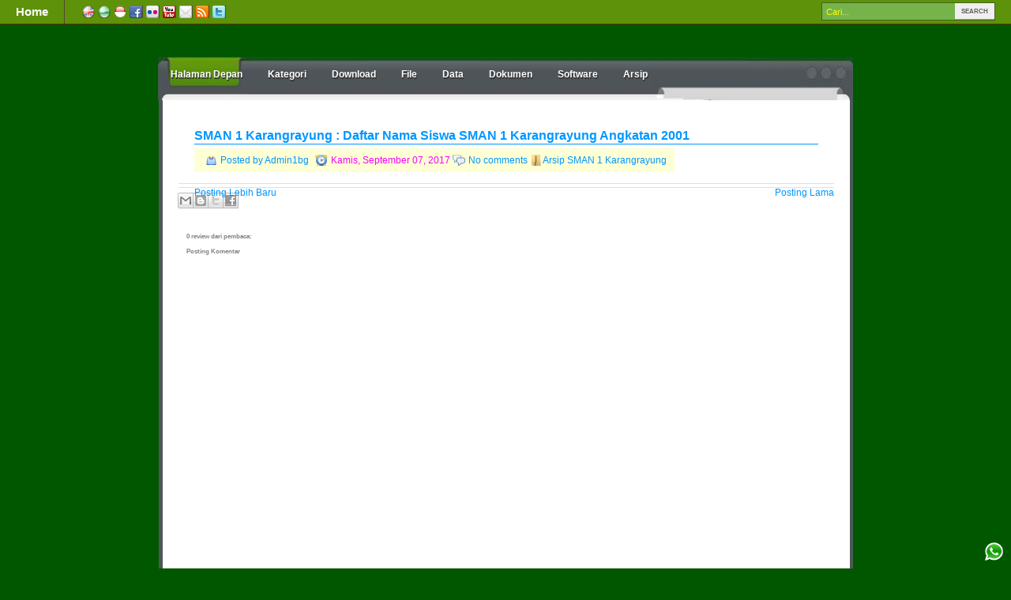

--- FILE ---
content_type: text/html; charset=UTF-8
request_url: https://www.kota.my.id/2017/09/daftar-nama-siswa-sman-1-karangrayung_23.html
body_size: 42023
content:
<!DOCTYPE html>
<html dir='ltr' xmlns='http://www.w3.org/1999/xhtml' xmlns:b='http://www.google.com/2005/gml/b' xmlns:data='http://www.google.com/2005/gml/data' xmlns:expr='http://www.google.com/2005/gml/expr'>
<head>
<link href='https://www.blogger.com/static/v1/widgets/2944754296-widget_css_bundle.css' rel='stylesheet' type='text/css'/>
<link href="//fonts.googleapis.com/css?family=Lora" rel="stylesheet" type="text/css">
<link href='https://blogger.googleusercontent.com/img/b/R29vZ2xl/AVvXsEiy9fikiTtBXSVcVFEu8KOwblPNhA0fn4TG8TGDYig3_S_mZHmJ1zy-uzj43e-I3DdGmQxErnhO00LOO7mjt4X2DiryPiAUOU16ysYQ0IySBPR4ZG6LXrLN8sAo_MHDjRsxxT4qAVVSVh2-/s1600/iconkota.png' rel='shortcut icon' type='image/png'/>
<meta content='text/html; charset=UTF-8' http-equiv='Content-Type'/>
<meta content='blogger' name='generator'/>
<link href='https://www.kota.my.id/favicon.ico' rel='icon' type='image/x-icon'/>
<link href='https://www.kota.my.id/2017/09/daftar-nama-siswa-sman-1-karangrayung_23.html' rel='canonical'/>
<link rel="alternate" type="application/atom+xml" title="(14) kota.my.id - Atom" href="https://www.kota.my.id/feeds/posts/default" />
<link rel="alternate" type="application/rss+xml" title="(14) kota.my.id - RSS" href="https://www.kota.my.id/feeds/posts/default?alt=rss" />
<link rel="service.post" type="application/atom+xml" title="(14) kota.my.id - Atom" href="https://www.blogger.com/feeds/5347368336818552423/posts/default" />

<link rel="alternate" type="application/atom+xml" title="(14) kota.my.id - Atom" href="https://www.kota.my.id/feeds/8529780792345683376/comments/default" />
<!--Can't find substitution for tag [blog.ieCssRetrofitLinks]-->
<meta content='https://www.kota.my.id/2017/09/daftar-nama-siswa-sman-1-karangrayung_23.html' property='og:url'/>
<meta content='Daftar Nama Siswa SMAN 1 Karangrayung Angkatan 2001' property='og:title'/>
<meta content='' property='og:description'/>
<!-- Start www.bloggertipandtrick.net: Changing the Blogger Title Tag -->
<title>Daftar Nama Siswa SMAN 1 Karangrayung Angkatan 2001 ~ (14) kota.my.[base64]</title>
<!-- End www.bloggertipandtrick.net: Changing the Blogger Title Tag -->
<style id='page-skin-1' type='text/css'><!--
/*
-----------------------------------------------
Template Name  : Cenutis Magazine
Author         : NewBloggerThemes.com
Author URL     : http://newbloggerthemes.com/
Theme URL      : http://newbloggerthemes.com/cenutis-magazine-blogger-template/
Created Date   : Thursday, November 28, 2013
License        : This template is free for both personal and commercial use, But to satisfy the 'attribution' clause of the license, you are required to keep the footer links intact which provides due credit to its authors.For more information about this license, please use this link :http://creativecommons.org/licenses/by/3.0/
----------------------------------------------- */
body#layout ul{list-style-type:none;list-style:none}
body#layout ul li{list-style-type:none;list-style:none}
body#layout #headerbwrap {height:auto;}
body#layout #slidewrap {display:none;}
body#layout .side-widget {display:none;}
body#layout #headbox{display:none;}
body#layout #top{width:90%;}
body#layout #nav2{width:90%;}
/* Variable definitions
====================
*/
/* Use this with templates/template-twocol.html */
.section, .widget {
margin:0;
padding:0;
}
/* table,  */
html, body, div, span, applet, object, iframe,
h1, h2, h3, h4, h5, h6, p, blockquote, pre,
a, address, big, cite, code, pre,
del, dfn, em, font, img, ins, kbd, q, s, samp,
small, strike, strong, tt, var,
b, u, i, center,
dl, dt, dd, ol, ul, li,
fieldset, form, label, legend,
caption, tbody, tfoot, thead, tr, th, td {
margin: 0;
padding: 0;
border: 0;
outline: 0;
font-size: 12px;
vertical-align: baseline;
background: transparent;
font-family: Arial ;
}
body, .body-fauxcolumn-outer {
line-height: 1;
}
ol, ul {
list-style: none;
}
blockquote, q {
quotes: none;
}
blockquote:before, blockquote:after,
q:before, q:after {
content: '';
content: none;
}
/* remember to define focus styles! */
:focus {
outline: 0;
}
/* remember to highlight inserts somehow! */
ins {
text-decoration: none;
}
del {
text-decoration: line-through;
}
/* tables still need 'cellspacing="0"' in the markup */
/* table { */
/* border-collapse: collapse; */
/* border-spacing: 0; */
/* } */
ul li {
list-style: none;
}
h1 {
font-size: 26px;
margin-bottom:0.5em;
}
h2 {
font-size: 22px;
}
h3 {
font-size: 20px;
margin-bottom:0.4em;
}
h4 {
font-size: 18px;
margin-bottom:0.4em;
}
h5 {
font-size: 16px;
margin-bottom:0.4em;
}
h6 {
font-size: 14px;
margin-bottom:0.4em;
}
code, pre {
display: block;
background: #ccc;
border: 1px solid #000;
margin: 10px 0;
overflow: scroll;
padding: 10px;
clear: both;
}
#slidewrap {
margin: 0px auto 0 auto;
padding: 0px;
position: relative;
width: 856px;
height: auto;
overflow: hidden;
background: #fff;
padding: 5px 10px 5px 5px;
border-radius:0px;
border-left: 5px solid #4e585a;
border-right: 4px solid #4e585a;
}
#slidewrap2 {
margin: -20px auto 0px auto;
padding: 0px;
position: relative;
width: 868px;
height: 200px;
overflow: hidden;
background: #fff;
padding: 0;
border-radius:10px;
border: 6px solid #000;
}
#slidewrap2b {
width: 320px;
height: 200px;
float:right;
}
#slidewrap3 {
margin: 0px auto 0 auto;
padding: 0px;
position: relative;
width: 861px;
height: auto;
overflow: hidden;
padding: 5px;
background: #fff;
border-left: 5px solid #4e585a;
border-right: 4px solid #4e585a;
}
#tengah {
margin: 0px auto 0 auto;
padding: 0px;
position: relative;
width: 875px;
height: auto;
overflow: hidden;
padding: 0;
}
.kwicks {
/* recommended styles for kwicks ul container */
list-style: none;
position: relative;
margin: 10px 0 0 0;
padding: 0;
float: right;
}
#kwick_1,#kwick_2,#kwick_3,#kwick_4,#kwick_5,#kwick_6,#kwick_7,#kwick_8,#kwick_9,#kwick_10,#kwick_11,#kwick_12,#kwick_13,#kwick_14,#kwick_15  {
width: 102px;
}
kwicks horizontal{
width: auto;
margin: 0;
padding: 0;
}
.kwicks li{
/* these are required, but the values are up to you (must be pixel) */
width: 12%;
height: 160px;
/*do not change these */
display: block;
overflow: hidden;
padding: 0px;  /* if you need padding, do so with an inner div (or implement your own box-model hack) */
}
.fadeout {
display:  ;
position:  ;
right:  ;
width:  ;
height:   ;
z-index:  ;
background: ;
}
.kwicks.horizontal li {
/* This is optional and will be disregarded by the script.  However, it should be provided for non-JS enabled browsers. */
margin-right: 0px; /*Set to same as spacing option. */
float: left;
}
.kwicks.vertical  li{
/* This is optional and will be disregarded by the script.  However, it should be provided for non-JS enabled browsers. */
margin-bottom: 5px; /*Set to same as spacing option. */
}
.kwicks .excerpt {
position: absolute;
padding: 0px;
bottom: 0px;
display: block;
width: 100%;
}
.excerpt h2 {
margin-bottom: 110px;
padding: 2px;
background: #fff;
color: #000;
opacity: 0.6;
filter:alpha(opacity=77);
width: auto;
text-align: center;
}
.kwicks .excerpt2 {
position: absolute;
padding: 0px;
bottom: 0px;
display: block;
width: 100%;
}
.excerpt2 {
margin-bottom: 2px;
padding: 2px;
background: #fff;
color: #000;
width: auto;
text-align: center;
}
.excerpt h2 a, .excerpt h2 a:visited {
color: #000;
font-size:10px;
text-transform:uppercase;
}
.kwicks img {
margin: 0;
padding:0;
border:5px solid #fff;
}
a.more4 {
background: ;
opacity: 0;
filter:alpha(opacity=77);
color: #757575  !important;
padding: 0;
font-size: 8px;
}
* {
margin: 0;
padding: 0;
}
/***************LINKS*************************/
a:link, a:visited {
color: #0097ff;
text-decoration: none;
}
a:hover {
color: #000;
}
/***************END LINKS*************************/
html body, .body-fauxcolumn-outer {
background: #005700;
font-size: 13px;
font-family: Arial;
line-height: 1.5em;
color: #868585;
}
/***************LAYOUT*************************/
#mainwrap {
margin: 0 auto;
width: 100%;
}
#headerbwrap {
width: 853px;
height: auto;
padding-top: 0;
border-bottom: 1px solid #e0dfdf;
text-align: center;
}
#headerbwrap h1 {
font-size: 42px;
margin-bottom: 10px;
}
.description {
color: #b0b0b0;
font-size: 14px;
text-transform: uppercase;
}
.adv {
float: left;
margin: 0;
}
.radv {
float: right;
margin: 0;
}
/* -------- START PAGE MENU -------- */
#top {
clear: both;
width: 100%;
height: 30px;
background: #5e920a;
border-bottom: 2px solid #2d4200;
margin-bottom: 0px;
}
#top li {
float: left;
line-height: 30px;
}
#top li a {
float: left;
display: block;
padding: 0 20px;
color: #fff;
border-right: 1px solid #574530;
font-size: 15px;
font-weight: bold;
}
#top li.current_page_item a, #top li a:hover {
background: #7bc800;
color: #fff;
font-weight: bold;
}
#top li li {
display: none;
}
/* -------- END PAGE MENU -------- */
#menu{
background: ;
color: #fff;
height: 55px;
z-index:9;
margin:40px auto 0px auto;
}
#menu ul,#menu li{color: #fff; margin:0 auto;padding:0 0;list-style:none}
#menu ul{background: #09355b url(https://blogger.googleusercontent.com/img/b/R29vZ2xl/AVvXsEh5PFaDkYP4amNOHMCv59Et58xQMWI8sRN1bSCcNw0P1wOo2hAByrlW1aCbh_40t6uo-qYCYr1q189aseEVa19e0fWJ2Wxz7NNLrqEsv6kXRUg38hWtUMWXUrGgZv25W3GEsP0yDEBw7bI/s1600/menuback.jpg) repeat-x top;
background-size: 100% 100%;
color: #fff; height:55px;width:880px; margin:0px auto 0px auto;}
#menu li{float:left;display:inline;position:relative;font:normal 12px arial;text-shadow: #333 1px 2px 0; padding:0 3px;}
#menu a{display: block;
line-height: 45px;
padding: 0 13px;
text-decoration: none;
color: #fff;
font-weight: bold;
margin: 0;
}
#menu li a:hover{
color: #fff;
background: #57952d url(https://blogger.googleusercontent.com/img/b/R29vZ2xl/AVvXsEhugqDJEviBgmJOlPTZRKvSlrmODmHlYBdXE7pCGiS94NRgBdAkluTHAQRVLHAKe7wuIdXyxatoeCcnzI7pv9YSBgREu4qn_Jf7nQZtMdlY25yLAAT1QSGIUkZMUI6B0RPNUiwrLb5gfRs/s1600/button1.jpg);
background-size: 100% 100%;
line-height: 45px;
margin-top:-3px;
}
li.home a{background:#4f7ca1; color:#fff;}
li.second a{background:#5fa03f}
li.third a{background:#ff0000}
li.fourth a{background:#e89319}
li.fifth a{background:#72347d}
li.sixth a{background:#fc0}
li.seventh a{background:#E71838}
#menu input{display:none;margin:0 0;padding:0 0;width:80px;height:30px;opacity:0;cursor:pointer}
#menu label{font:bold 30px arial;display:none;width:35px;height:36px;line-height:36px;text-align:center}
#menu label span{font-size:16px;position:absolute;left:35px}
#menu ul.menus{
height: auto;
overflow: hidden;
width: 190px;
background: #4f5458;
position: absolute;
z-index: 200;
display: none;
}
#menu ul.menus li{
display: block;
width: 100%;
font:bold 12px Arial;
text-transform: none;
text-shadow: none;
border-bottom: 1px solid #272727;
border-top: 1px solid #747474;
}
#menu ul.menus a{
color: #FFF;
line-height: 28px;
}
#menu li:hover ul.menus{display:block}
#menu ul.menus a:hover{
background: #114069;
color: #F00;
-webkit-transition: all .1s ease-in-out;
-moz-transition: all .1s ease-in-out;
-ms-transition: all .1s ease-in-out;
-o-transition: all .1s ease-in-out;
transition: all .1s ease-in-out;
}
/* -------- END PAGE MENU -------- */
#s {
width: 209px;
padding: 10px 0 9px 5px;
margin-bottom: 5px;
color: #ff0;
font-size: 11px;
border: 1px solid #e0dfdf;
}
*+html #s {
padding-bottom: 8px;
}
#contentwrap {
width: 870px;
padding: 0px;
margin: 0px auto;
background: ;
border-left: 5px solid #4e585a;
border-right: 4px solid #4e585a;
}
.date-posts {
background:#fff;
padding:0 20px;
}
/* -------- TAMBAHAN -------- */
#sidebarrightdiv {
width: 100%;
font-size: 13px;
}
#commentSelectorLabel{
color: #eee;
font-size: 6px;
}
}
/* -------- ADVERT -------- */
.add1 {
clear: both;
float: left;
margin: 0 0  10px 0px;
}
.add2 {
float: right;
margin: 0 0px 10px 0;
}
/* -------- END ADVERT -------- */
.custom_images img {
margin: 0 3px 0 0px;
padding: 0;
}
#footer {
width: auto;
clear: both;
padding: 5px 20px;
overflow: hidden;
font-size: 11px;
background: #5e920a;
border-top: 1px solid #353535;
margin: 400px 0 0 0;
color: #fff;
}
#footer a:hover {
color: #040200;
text-decoration: underline;
}
/* -------- END WP LAYOUT -------- */
/* -------- START WP STYLES -------- */
#sidebarrightdiv h3 {
padding: 0 0 10px 0;
font-size: 21px;
color: #dab68f;
border-bottom: 1px solid #e0dfdf;
}
.sidebar .widget h2 {
padding: 0 0 10px 0;
font-size: 21px;
color: #dab68f;
border-bottom: 1px solid #e0dfdf;
}
.side-widget {
clear: both;
margin-bottom: 25px;
overflow: hidden;
}
.sidebar .widget {
clear: both;
margin-bottom: 0px;
overflow: hidden;
}
#sidebarrightdiv ul {
margin: 0px;
padding: 0px;
list-style:none;
list-style-type:none;
}
#sidebarrightdiv ul.children {
margin: 6px 0 -6px 0;
}
#sidebarrightdiv ul li {
padding: 6px 0 6px 0;
margin-left: 0;
border-bottom: 1px solid #e0dfdf;
}
#sidebarrightdiv li li {
border-bottom: 0;
border-top: 1px solid #e0dfdf;
}
.side-widget a, .side-widget a:visited {
color: #6f6e6e;
}
.sidebar .widget a, .sidebar .widget a:visited {
color: #6f6e6e;
}
.side-widget a:hover {
color: #ce9d6a;
text-decoration: underline;
}
.sidebar .widget a:hover {
color: #ce9d6a;
text-decoration: underline;
}
.sidebar .widget-content {
padding: 5px 0;
}
/***************POST STYLES*************************/
h2.post-title {
margin: 20px 0 0 0;
padding: 0px;
font-size: 16px;
border-bottom: 1px solid #0097ff;
color:0097ff;
}
h2.post-title a, h2.post-title a:visited {
color: #0097ff;
font-size: 16px;
}
.bpostmeta {
background: #ffffd6;
padding: 5px 10px;
color: #0097ff;
display: inline-block;
margin-top: 5px;
}
.bpostauthor {
background: url(https://blogger.googleusercontent.com/img/b/R29vZ2xl/AVvXsEg86c66Eqgqc05GI_24eyqs1pbtWNyjUk7Y0CtbRcH3_qlzbjpj-5cdDuwHdEchHw9-8bcHQn2SfUtsSBpuNISHduybUItWaFUvbTp6Bq81BVzNRkfOviA0_P2GiqD4L_iRoen1BDg4YFLh/s1600/user.jpg) no-repeat scroll left center;
background-size: 13px 11px;
padding-left: 18px;
margin-left:5px;
color: #0097ff;
}
.bpostdate {
background: url(https://blogger.googleusercontent.com/img/b/R29vZ2xl/AVvXsEjEWJ-74w8tc1LVe02GaXuBtPsGv3VfUBkBdikAzkRl8a1eW-3WXQzmJxAq4Ge2qR0evHY14G1v22-Kq0O7Pk4dIFF__WNC30vgfxgYtm3n5r-QJvHYoyUMp9CQR8X2g1G5NArWu_DSBWo/s0/clock.png) no-repeat scroll left center;
padding-left: 20px;
margin-left: 5px;
color: #f700ff;
}
.bpostcomm {
background: url(https://blogger.googleusercontent.com/img/b/R29vZ2xl/AVvXsEi0i0plXCu7UiXZ2RBMEQ7fiT7Rd9RaYnGEv6wEybuFuMfuBnARtzYot9tx8iWRftgdajNxauD_YRU_lNenEcfupDzjlQJi7rPVsmFVBpI-J2t62wGtd_9cPHCJs3Qnk4FS67J5cpBcANQ/s0/comm.png) no-repeat scroll center left;
padding-left: 20px;
}
.bpostlabel {
background: url(https://blogger.googleusercontent.com/img/b/R29vZ2xl/AVvXsEjOJrxnoDU6FqTvIbupqXwB9rMUW2IcSMqrsL-df1hV8UhsSXVjQbCoOyJsaxzeTkTaUa07q4rgKkaV35udnl-qmm4GZa6Q73DjIzVQCaVbZvmMaxYB8MuWZEcpH7wNhAlfwiLpL8NVJ64Z/s1600/folder.jpg) no-repeat scroll center left;
background-size: 12px 19px;
padding-left: 12px;
margin-left: 5px;
}
a.more-link {
background: #0097ff;
width: 70px;
height: 12px;
padding: 0 0 9px 0;
text-align: center;
display: inline-block;
float: right;
color: #fff;
font-size: 10px;
border-radius: 10px;
border: 2px solid #0376c6;
}
.postmetadata {
margin-top: 15px;
}
.post {
background: url(https://blogger.googleusercontent.com/img/b/R29vZ2xl/AVvXsEj0iltwwG_g5VnrVRgw3YgMxOxJ2S7TAJksf7v-7VLLhZTKwFK4IRN-MmtQWdaFXE5q23Bzyw0OkX4ej9XryOwc7TLHWsIx6ONobjnF80q6A9XQLbkUGKuSVz_bgJKMv3UQfj9d93zaTSA/s0/postsep.gif) repeat-x scroll bottom;
margin: 0px;
padding: 20px;
overflow: hidden;
}
.entry {
margin-top: 10px;
line-height: 20px;
}
.entry h1, .entry h2, .entry h3, .entry h4, .entry h5, .entry h6 {
margin-top: 15px;
}
.entry h2 {
margin-bottom: 0;
}
.entry p {
margin-top: 10px;
}
.pbtthumbimg {
float:left;
margin:0px 10px 5px 0px;
padding:0;
border:1px solid #cfcece;
background:#fff;
width:102px;
height:160px;
}
.entry th {
padding: 0;
margin-right: 2px;
}
.entry li {
margin-left: 20px;
list-style: circle;
}
.entry ol li {
list-style: decimal;
}
blockquote {
border-left: 10px solid #666666;
margin-left: 20px;
padding-left: 10px;
}
blockquote p {
padding: 10px;
}
.alignleft {
float: left;
margin: 5px 10px 0px 0px;
}
.alignright {
float: right;
margin: 5px 0px 0px 10px;
}
img.aligncenter {
display: block;
margin: 0 auto 5px;
}
/***************END POST STYLES*************************/
h2.pagetitle {
margin: 0 0 20px 0px;
font-size: 32px;
text-align: center;
color: #000;
}
p.center {
margin: 10px 0;
}
/* -------- END WP STYLES -------- */
/* -------- TABLES -------- */
/*  #contentwrap table{font-size:1.2em;margin:5px 0 25px 1px;}  */
/*  #contentwrap table td{padding:8px;border: 1px solid #ccc;}  */
/* -------- END TABLES -------- */
/* -------- END PAGE NAVIGATION -------- */
/* -------- SUBSCRIPTION -------- */
ul#botsoc {
width: auto;
margin-right: 2px;
display: inline;
}
ul#botsoc li {
float: left;
line-height: 0;
border-right: 0;
padding: 7px 2px;
}
ul#botsoc li a {
padding: 0;
}
/* -------- END SUBSCRIPTION -------- */
h2.date-header {
margin: 1.5em 0 .5em;
display: none;
}
.main .widget {
margin: 0 0 5px;
padding: 0 0 2px;
}
.main .Blog {
border-bottom-width: 0;
}
#header, #left, #respond, #right, .akismet_comment_form_privacy_notice  {
display:none
}
.description {
color:#ffffff;
font-size:14px;
text-shadow:0px 1px 0px #000000;
}
/* Comments----------------------------------------------- */
#comments {
padding:10px;
margin-bottom:20px;
}
#comments h4 {
font-size:8px;
margin:0px;
}
.deleted-comment {
font-style: italic;
color: gray;
}
#blog-pager-newer-link {
float: left;
}
#blog-pager-older-link {
float: right;
}
#blog-pager-newer-link a:hover, #blog-pager-older-link a:hover {
color:#f60
}
.blog-posts hfeed
{
text-align: center;
padding:0;
margin:0;
}
.feed-links {
clear: both;
}
.comment-form {
max-width: 600px;
}
#navbar-iframe {
height: 0;
visibility: hidden;
display: none;
}
.PopularPosts .widget-content ul li {
padding:6px 0px;
}
.reaction-buttons table{
border:none;
margin-bottom:5px;
}
.reaction-buttons table, .reaction-buttons td{
border:none !important;
}
.nbttopmenu {
float: left;
width: auto;
padding: 0 10px 0 0;
}
#tambahan {
float: left;
width: auto;
padding: 5px 10px 0 0;
}
.goog-te-gadget-simple{
background-color: #f2f2f2;
font-size: 8pt;
display: inline-block;
padding-top: 1px;
padding-bottom: 2px;
cursor: pointer;
color: #666;
border: 4px solid #c4c4c4;
border-radius: 7px;
height: 14px;
}
.Translate .goog-te-menu-value span {
color: #666;
}
.goog-te-gadget-icon {
width: 19px;
height: 16px;
margin: -5px 0 0 4px;
}
/* === Search ================================================================================= */
#search {
float: right;
width:17%;
margin: 3px 20px 3px 2px;
clear: right;
border: 1px solid #43631b;
color: #f0f0f0;
background: #76b44b;
}
#search form {
margin: 0;
padding: 0;
}
#search fieldset {
margin: 0;
padding: 0;
border: none;
}
#search p {
margin: 0;
font-size:12px;
}
#s {
width:70%;
margin:0;
padding:3px 5px;
height:15px;
color:#ff0;
background:#76b44b;
float:left;
border:none;
display:inline;
}
input#searchsubmit{
border: none;
cursor: pointer;
color: #5b5b5b;
text-shadow: 0 1px 0 rgba(255,255,255,0.8);
text-transform: uppercase;
font-size: 8px;
font-weight: bold;
font-family: Arial;
float: right;
display: block;
font-style: normal;
width: 23%;
margin-top:0px;
height:20px;
}
/* ===================================serach1================================================ */
#s1 {
width: 192px;
padding: 10px 0 9px 5px;
margin-bottom: 5px;
color: #000;
font-size: 11px;
border: 1px solid #e0dfdf;
}
input#searchsubmit1{
cursor: pointer;
border: none;
color: #fff;
font-size: 12px;
width: 200px;
height: 30px;
background:#005c80;
margin:10px 0 0 0;
}
/* ================================================================================================== */
#blog-pager, .blog-pager {
padding: 5px 0 18px 0;
margin: -40px 0 0 20px;
position: absolute;
width: 810px;
text-align: left;
}
.showpage a, .pagenumber a, .totalpages, .current {
position: relative;
display: inline-block;
padding: 0px 7px;
margin: 0 1px;
background: #0d3961 url(https://blogger.googleusercontent.com/img/b/R29vZ2xl/AVvXsEir7QlEuPqYAJ0TqWZEE0ihVja5XbMCX47q3dhRc9CxbwxRFUMA40ab9yTpN_lEsxqAvFtWX5ynjWEsdG7chrae2hI9m6UTjk_vAF-x_z1ghEWhe4Moecsw0FXLBEJ-KhNT8aN3ZnzOT_v7/s1600/back_menu.png);
color: #fff;
border: 1px solid #004686;
font-size: 9px;
border-radius: 2px;
transition: all .3s;
border-radius: 100px;
}
.showpage a:hover, .pagenumber a:hover, .current {
background: #4999cc url(https://blogger.googleusercontent.com/img/b/R29vZ2xl/AVvXsEg0-18eOjDzwVsLFCIKXcKBbd6sbDKx7vc0JStojXWLq1ytR9hUHmAb1DQiVoex1r4xhs9YWbXANuu-Pfgfae_t0E52preOcAtUAY91Mz4bDUZdT6frWB9MtxE4plk7qC4a_c9bf5aY4Dit/s1600/back_menu_aktif.png);
color: #ffffff;
text-decoration:none;
border-radius: 100px;
}
/* ==============================slider===================================================== */
.slide{
position: absolute;
width: 550px;
height: 200px;
opacity: 0;
z-index: 1;
-webkit-transition: opacity 2s;
-moz-transition: opacity 2s;
-o-transition: opacity 2s;
transition: opacity 2s;
}
.showing{
opacity: 1;
z-index: 2;
}
/* ============================== tambahan ===================================================== */
.livewa{
background: url(https://blogger.googleusercontent.com/img/b/R29vZ2xl/AVvXsEgTTZa4Y6SuyabqEz_2JxQSBxKFV3ekJbtzjk-Jw28xyssRqJW3UuqWOpDaX0-qlkPs-XckQYcZLIsFIlwu-NWDCu1Q40A87u1OijaLQfebqHqWMyMo60ZweFBo2DSo5rw2ycTHI20583Y/s1600/waicon.gif) no-repeat;
background-size: 100% 100%;
position: fixed;
right: 10px;
bottom: 10px;
padding: 2px 10px;
}

--></style>
<script src='https://ajax.googleapis.com/ajax/libs/jquery/1.10.2/jquery.min.js' type='text/javascript'></script>
<script type='text/javascript'>
//<![CDATA[

/*! jQuery Migrate v1.2.1 | (c) 2005, 2013 jQuery Foundation, Inc. and other contributors | jquery.org/license */
jQuery.migrateMute===void 0&&(jQuery.migrateMute=!0),function(e,t,n){function r(n){var r=t.console;i[n]||(i[n]=!0,e.migrateWarnings.push(n),r&&r.warn&&!e.migrateMute&&(r.warn("JQMIGRATE: "+n),e.migrateTrace&&r.trace&&r.trace()))}function a(t,a,i,o){if(Object.defineProperty)try{return Object.defineProperty(t,a,{configurable:!0,enumerable:!0,get:function(){return r(o),i},set:function(e){r(o),i=e}}),n}catch(s){}e._definePropertyBroken=!0,t[a]=i}var i={};e.migrateWarnings=[],!e.migrateMute&&t.console&&t.console.log&&t.console.log("JQMIGRATE: Logging is active"),e.migrateTrace===n&&(e.migrateTrace=!0),e.migrateReset=function(){i={},e.migrateWarnings.length=0},"BackCompat"===document.compatMode&&r("jQuery is not compatible with Quirks Mode");var o=e("<input/>",{size:1}).attr("size")&&e.attrFn,s=e.attr,u=e.attrHooks.value&&e.attrHooks.value.get||function(){return null},c=e.attrHooks.value&&e.attrHooks.value.set||function(){return n},l=/^(?:input|button)$/i,d=/^[238]$/,p=/^(?:autofocus|autoplay|async|checked|controls|defer|disabled|hidden|loop|multiple|open|readonly|required|scoped|selected)$/i,f=/^(?:checked|selected)$/i;a(e,"attrFn",o||{},"jQuery.attrFn is deprecated"),e.attr=function(t,a,i,u){var c=a.toLowerCase(),g=t&&t.nodeType;return u&&(4>s.length&&r("jQuery.fn.attr( props, pass ) is deprecated"),t&&!d.test(g)&&(o?a in o:e.isFunction(e.fn[a])))?e(t)[a](i):("type"===a&&i!==n&&l.test(t.nodeName)&&t.parentNode&&r("Can't change the 'type' of an input or button in IE 6/7/8"),!e.attrHooks[c]&&p.test(c)&&(e.attrHooks[c]={get:function(t,r){var a,i=e.prop(t,r);return i===!0||"boolean"!=typeof i&&(a=t.getAttributeNode(r))&&a.nodeValue!==!1?r.toLowerCase():n},set:function(t,n,r){var a;return n===!1?e.removeAttr(t,r):(a=e.propFix[r]||r,a in t&&(t[a]=!0),t.setAttribute(r,r.toLowerCase())),r}},f.test(c)&&r("jQuery.fn.attr('"+c+"') may use property instead of attribute")),s.call(e,t,a,i))},e.attrHooks.value={get:function(e,t){var n=(e.nodeName||"").toLowerCase();return"button"===n?u.apply(this,arguments):("input"!==n&&"option"!==n&&r("jQuery.fn.attr('value') no longer gets properties"),t in e?e.value:null)},set:function(e,t){var a=(e.nodeName||"").toLowerCase();return"button"===a?c.apply(this,arguments):("input"!==a&&"option"!==a&&r("jQuery.fn.attr('value', val) no longer sets properties"),e.value=t,n)}};var g,h,v=e.fn.init,m=e.parseJSON,y=/^([^<]*)(<[\w\W]+>)([^>]*)$/;e.fn.init=function(t,n,a){var i;return t&&"string"==typeof t&&!e.isPlainObject(n)&&(i=y.exec(e.trim(t)))&&i[0]&&("<"!==t.charAt(0)&&r("$(html) HTML strings must start with '<' character"),i[3]&&r("$(html) HTML text after last tag is ignored"),"#"===i[0].charAt(0)&&(r("HTML string cannot start with a '#' character"),e.error("JQMIGRATE: Invalid selector string (XSS)")),n&&n.context&&(n=n.context),e.parseHTML)?v.call(this,e.parseHTML(i[2],n,!0),n,a):v.apply(this,arguments)},e.fn.init.prototype=e.fn,e.parseJSON=function(e){return e||null===e?m.apply(this,arguments):(r("jQuery.parseJSON requires a valid JSON string"),null)},e.uaMatch=function(e){e=e.toLowerCase();var t=/(chrome)[ \/]([\w.]+)/.exec(e)||/(webkit)[ \/]([\w.]+)/.exec(e)||/(opera)(?:.*version|)[ \/]([\w.]+)/.exec(e)||/(msie) ([\w.]+)/.exec(e)||0>e.indexOf("compatible")&&/(mozilla)(?:.*? rv:([\w.]+)|)/.exec(e)||[];return{browser:t[1]||"",version:t[2]||"0"}},e.browser||(g=e.uaMatch(navigator.userAgent),h={},g.browser&&(h[g.browser]=!0,h.version=g.version),h.chrome?h.webkit=!0:h.webkit&&(h.safari=!0),e.browser=h),a(e,"browser",e.browser,"jQuery.browser is deprecated"),e.sub=function(){function t(e,n){return new t.fn.init(e,n)}e.extend(!0,t,this),t.superclass=this,t.fn=t.prototype=this(),t.fn.constructor=t,t.sub=this.sub,t.fn.init=function(r,a){return a&&a instanceof e&&!(a instanceof t)&&(a=t(a)),e.fn.init.call(this,r,a,n)},t.fn.init.prototype=t.fn;var n=t(document);return r("jQuery.sub() is deprecated"),t},e.ajaxSetup({converters:{"text json":e.parseJSON}});var b=e.fn.data;e.fn.data=function(t){var a,i,o=this[0];return!o||"events"!==t||1!==arguments.length||(a=e.data(o,t),i=e._data(o,t),a!==n&&a!==i||i===n)?b.apply(this,arguments):(r("Use of jQuery.fn.data('events') is deprecated"),i)};var j=/\/(java|ecma)script/i,w=e.fn.andSelf||e.fn.addBack;e.fn.andSelf=function(){return r("jQuery.fn.andSelf() replaced by jQuery.fn.addBack()"),w.apply(this,arguments)},e.clean||(e.clean=function(t,a,i,o){a=a||document,a=!a.nodeType&&a[0]||a,a=a.ownerDocument||a,r("jQuery.clean() is deprecated");var s,u,c,l,d=[];if(e.merge(d,e.buildFragment(t,a).childNodes),i)for(c=function(e){return!e.type||j.test(e.type)?o?o.push(e.parentNode?e.parentNode.removeChild(e):e):i.appendChild(e):n},s=0;null!=(u=d[s]);s++)e.nodeName(u,"script")&&c(u)||(i.appendChild(u),u.getElementsByTagName!==n&&(l=e.grep(e.merge([],u.getElementsByTagName("script")),c),d.splice.apply(d,[s+1,0].concat(l)),s+=l.length));return d});var Q=e.event.add,x=e.event.remove,k=e.event.trigger,N=e.fn.toggle,T=e.fn.live,M=e.fn.die,S="ajaxStart|ajaxStop|ajaxSend|ajaxComplete|ajaxError|ajaxSuccess",C=RegExp("\\b(?:"+S+")\\b"),H=/(?:^|\s)hover(\.\S+|)\b/,A=function(t){return"string"!=typeof t||e.event.special.hover?t:(H.test(t)&&r("'hover' pseudo-event is deprecated, use 'mouseenter mouseleave'"),t&&t.replace(H,"mouseenter$1 mouseleave$1"))};e.event.props&&"attrChange"!==e.event.props[0]&&e.event.props.unshift("attrChange","attrName","relatedNode","srcElement"),e.event.dispatch&&a(e.event,"handle",e.event.dispatch,"jQuery.event.handle is undocumented and deprecated"),e.event.add=function(e,t,n,a,i){e!==document&&C.test(t)&&r("AJAX events should be attached to document: "+t),Q.call(this,e,A(t||""),n,a,i)},e.event.remove=function(e,t,n,r,a){x.call(this,e,A(t)||"",n,r,a)},e.fn.error=function(){var e=Array.prototype.slice.call(arguments,0);return r("jQuery.fn.error() is deprecated"),e.splice(0,0,"error"),arguments.length?this.bind.apply(this,e):(this.triggerHandler.apply(this,e),this)},e.fn.toggle=function(t,n){if(!e.isFunction(t)||!e.isFunction(n))return N.apply(this,arguments);r("jQuery.fn.toggle(handler, handler...) is deprecated");var a=arguments,i=t.guid||e.guid++,o=0,s=function(n){var r=(e._data(this,"lastToggle"+t.guid)||0)%o;return e._data(this,"lastToggle"+t.guid,r+1),n.preventDefault(),a[r].apply(this,arguments)||!1};for(s.guid=i;a.length>o;)a[o++].guid=i;return this.click(s)},e.fn.live=function(t,n,a){return r("jQuery.fn.live() is deprecated"),T?T.apply(this,arguments):(e(this.context).on(t,this.selector,n,a),this)},e.fn.die=function(t,n){return r("jQuery.fn.die() is deprecated"),M?M.apply(this,arguments):(e(this.context).off(t,this.selector||"**",n),this)},e.event.trigger=function(e,t,n,a){return n||C.test(e)||r("Global events are undocumented and deprecated"),k.call(this,e,t,n||document,a)},e.each(S.split("|"),function(t,n){e.event.special[n]={setup:function(){var t=this;return t!==document&&(e.event.add(document,n+"."+e.guid,function(){e.event.trigger(n,null,t,!0)}),e._data(this,n,e.guid++)),!1},teardown:function(){return this!==document&&e.event.remove(document,n+"."+e._data(this,n)),!1}}})}(jQuery,window);

//]]>
</script>
<script type='text/javascript'>
//<![CDATA[

/*
 * jQuery Easing v1.3 - http://gsgd.co.uk/sandbox/jquery/easing/
 *
 * Uses the built in easing capabilities added In jQuery 1.1
 * to offer multiple easing options
 *
 * TERMS OF USE - jQuery Easing
 * 
 * Open source under the BSD License. 
 * 
 * Copyright © 2008 George McGinley Smith
 * All rights reserved.
 * 
 * Redistribution and use in source and binary forms, with or without modification, 
 * are permitted provided that the following conditions are met:
 * 
 * Redistributions of source code must retain the above copyright notice, this list of 
 * conditions and the following disclaimer.
 * Redistributions in binary form must reproduce the above copyright notice, this list 
 * of conditions and the following disclaimer in the documentation and/or other materials 
 * provided with the distribution.
 * 
 * Neither the name of the author nor the names of contributors may be used to endorse 
 * or promote products derived from this software without specific prior written permission.
 * 
 * THIS SOFTWARE IS PROVIDED BY THE COPYRIGHT HOLDERS AND CONTRIBUTORS "AS IS" AND ANY 
 * EXPRESS OR IMPLIED WARRANTIES, INCLUDING, BUT NOT LIMITED TO, THE IMPLIED WARRANTIES OF
 * MERCHANTABILITY AND FITNESS FOR A PARTICULAR PURPOSE ARE DISCLAIMED. IN NO EVENT SHALL THE
 *  COPYRIGHT OWNER OR CONTRIBUTORS BE LIABLE FOR ANY DIRECT, INDIRECT, INCIDENTAL, SPECIAL,
 *  EXEMPLARY, OR CONSEQUENTIAL DAMAGES (INCLUDING, BUT NOT LIMITED TO, PROCUREMENT OF SUBSTITUTE
 *  GOODS OR SERVICES; LOSS OF USE, DATA, OR PROFITS; OR BUSINESS INTERRUPTION) HOWEVER CAUSED 
 * AND ON ANY THEORY OF LIABILITY, WHETHER IN CONTRACT, STRICT LIABILITY, OR TORT (INCLUDING
 *  NEGLIGENCE OR OTHERWISE) ARISING IN ANY WAY OUT OF THE USE OF THIS SOFTWARE, EVEN IF ADVISED 
 * OF THE POSSIBILITY OF SUCH DAMAGE. 
 *
*/

// t: current time, b: begInnIng value, c: change In value, d: duration
jQuery.easing['jswing'] = jQuery.easing['swing'];

jQuery.extend( jQuery.easing,
{
	def: 'easeOutQuad',
	swing: function (x, t, b, c, d) {
		//alert(jQuery.easing.default);
		return jQuery.easing[jQuery.easing.def](x, t, b, c, d);
	},
	easeInQuad: function (x, t, b, c, d) {
		return c*(t/=d)*t + b;
	},
	easeOutQuad: function (x, t, b, c, d) {
		return -c *(t/=d)*(t-2) + b;
	},
	easeInOutQuad: function (x, t, b, c, d) {
		if ((t/=d/2) < 1) return c/2*t*t + b;
		return -c/2 * ((--t)*(t-2) - 1) + b;
	},
	easeInCubic: function (x, t, b, c, d) {
		return c*(t/=d)*t*t + b;
	},
	easeOutCubic: function (x, t, b, c, d) {
		return c*((t=t/d-1)*t*t + 1) + b;
	},
	easeInOutCubic: function (x, t, b, c, d) {
		if ((t/=d/2) < 1) return c/2*t*t*t + b;
		return c/2*((t-=2)*t*t + 2) + b;
	},
	easeInQuart: function (x, t, b, c, d) {
		return c*(t/=d)*t*t*t + b;
	},
	easeOutQuart: function (x, t, b, c, d) {
		return -c * ((t=t/d-1)*t*t*t - 1) + b;
	},
	easeInOutQuart: function (x, t, b, c, d) {
		if ((t/=d/2) < 1) return c/2*t*t*t*t + b;
		return -c/2 * ((t-=2)*t*t*t - 2) + b;
	},
	easeInQuint: function (x, t, b, c, d) {
		return c*(t/=d)*t*t*t*t + b;
	},
	easeOutQuint: function (x, t, b, c, d) {
		return c*((t=t/d-1)*t*t*t*t + 1) + b;
	},
	easeInOutQuint: function (x, t, b, c, d) {
		if ((t/=d/2) < 1) return c/2*t*t*t*t*t + b;
		return c/2*((t-=2)*t*t*t*t + 2) + b;
	},
	easeInSine: function (x, t, b, c, d) {
		return -c * Math.cos(t/d * (Math.PI/2)) + c + b;
	},
	easeOutSine: function (x, t, b, c, d) {
		return c * Math.sin(t/d * (Math.PI/2)) + b;
	},
	easeInOutSine: function (x, t, b, c, d) {
		return -c/2 * (Math.cos(Math.PI*t/d) - 1) + b;
	},
	easeInExpo: function (x, t, b, c, d) {
		return (t==0) ? b : c * Math.pow(2, 10 * (t/d - 1)) + b;
	},
	easeOutExpo: function (x, t, b, c, d) {
		return (t==d) ? b+c : c * (-Math.pow(2, -10 * t/d) + 1) + b;
	},
	easeInOutExpo: function (x, t, b, c, d) {
		if (t==0) return b;
		if (t==d) return b+c;
		if ((t/=d/2) < 1) return c/2 * Math.pow(2, 10 * (t - 1)) + b;
		return c/2 * (-Math.pow(2, -10 * --t) + 2) + b;
	},
	easeInCirc: function (x, t, b, c, d) {
		return -c * (Math.sqrt(1 - (t/=d)*t) - 1) + b;
	},
	easeOutCirc: function (x, t, b, c, d) {
		return c * Math.sqrt(1 - (t=t/d-1)*t) + b;
	},
	easeInOutCirc: function (x, t, b, c, d) {
		if ((t/=d/2) < 1) return -c/2 * (Math.sqrt(1 - t*t) - 1) + b;
		return c/2 * (Math.sqrt(1 - (t-=2)*t) + 1) + b;
	},
	easeInElastic: function (x, t, b, c, d) {
		var s=1.70158;var p=0;var a=c;
		if (t==0) return b;  if ((t/=d)==1) return b+c;  if (!p) p=d*.3;
		if (a < Math.abs(c)) { a=c; var s=p/4; }
		else var s = p/(2*Math.PI) * Math.asin (c/a);
		return -(a*Math.pow(2,10*(t-=1)) * Math.sin( (t*d-s)*(2*Math.PI)/p )) + b;
	},
	easeOutElastic: function (x, t, b, c, d) {
		var s=1.70158;var p=0;var a=c;
		if (t==0) return b;  if ((t/=d)==1) return b+c;  if (!p) p=d*.3;
		if (a < Math.abs(c)) { a=c; var s=p/4; }
		else var s = p/(2*Math.PI) * Math.asin (c/a);
		return a*Math.pow(2,-10*t) * Math.sin( (t*d-s)*(2*Math.PI)/p ) + c + b;
	},
	easeInOutElastic: function (x, t, b, c, d) {
		var s=1.70158;var p=0;var a=c;
		if (t==0) return b;  if ((t/=d/2)==2) return b+c;  if (!p) p=d*(.3*1.5);
		if (a < Math.abs(c)) { a=c; var s=p/4; }
		else var s = p/(2*Math.PI) * Math.asin (c/a);
		if (t < 1) return -.5*(a*Math.pow(2,10*(t-=1)) * Math.sin( (t*d-s)*(2*Math.PI)/p )) + b;
		return a*Math.pow(2,-10*(t-=1)) * Math.sin( (t*d-s)*(2*Math.PI)/p )*.5 + c + b;
	},
	easeInBack: function (x, t, b, c, d, s) {
		if (s == undefined) s = 1.70158;
		return c*(t/=d)*t*((s+1)*t - s) + b;
	},
	easeOutBack: function (x, t, b, c, d, s) {
		if (s == undefined) s = 1.70158;
		return c*((t=t/d-1)*t*((s+1)*t + s) + 1) + b;
	},
	easeInOutBack: function (x, t, b, c, d, s) {
		if (s == undefined) s = 1.70158; 
		if ((t/=d/2) < 1) return c/2*(t*t*(((s*=(1.525))+1)*t - s)) + b;
		return c/2*((t-=2)*t*(((s*=(1.525))+1)*t + s) + 2) + b;
	},
	easeInBounce: function (x, t, b, c, d) {
		return c - jQuery.easing.easeOutBounce (x, d-t, 0, c, d) + b;
	},
	easeOutBounce: function (x, t, b, c, d) {
		if ((t/=d) < (1/2.75)) {
			return c*(7.5625*t*t) + b;
		} else if (t < (2/2.75)) {
			return c*(7.5625*(t-=(1.5/2.75))*t + .75) + b;
		} else if (t < (2.5/2.75)) {
			return c*(7.5625*(t-=(2.25/2.75))*t + .9375) + b;
		} else {
			return c*(7.5625*(t-=(2.625/2.75))*t + .984375) + b;
		}
	},
	easeInOutBounce: function (x, t, b, c, d) {
		if (t < d/2) return jQuery.easing.easeInBounce (x, t*2, 0, c, d) * .5 + b;
		return jQuery.easing.easeOutBounce (x, t*2-d, 0, c, d) * .5 + c*.5 + b;
	}
});

/*
 *
 * TERMS OF USE - EASING EQUATIONS
 * 
 * Open source under the BSD License. 
 * 
 * Copyright © 2001 Robert Penner
 * All rights reserved.
 * 
 * Redistribution and use in source and binary forms, with or without modification, 
 * are permitted provided that the following conditions are met:
 * 
 * Redistributions of source code must retain the above copyright notice, this list of 
 * conditions and the following disclaimer.
 * Redistributions in binary form must reproduce the above copyright notice, this list 
 * of conditions and the following disclaimer in the documentation and/or other materials 
 * provided with the distribution.
 * 
 * Neither the name of the author nor the names of contributors may be used to endorse 
 * or promote products derived from this software without specific prior written permission.
 * 
 * THIS SOFTWARE IS PROVIDED BY THE COPYRIGHT HOLDERS AND CONTRIBUTORS "AS IS" AND ANY 
 * EXPRESS OR IMPLIED WARRANTIES, INCLUDING, BUT NOT LIMITED TO, THE IMPLIED WARRANTIES OF
 * MERCHANTABILITY AND FITNESS FOR A PARTICULAR PURPOSE ARE DISCLAIMED. IN NO EVENT SHALL THE
 *  COPYRIGHT OWNER OR CONTRIBUTORS BE LIABLE FOR ANY DIRECT, INDIRECT, INCIDENTAL, SPECIAL,
 *  EXEMPLARY, OR CONSEQUENTIAL DAMAGES (INCLUDING, BUT NOT LIMITED TO, PROCUREMENT OF SUBSTITUTE
 *  GOODS OR SERVICES; LOSS OF USE, DATA, OR PROFITS; OR BUSINESS INTERRUPTION) HOWEVER CAUSED 
 * AND ON ANY THEORY OF LIABILITY, WHETHER IN CONTRACT, STRICT LIABILITY, OR TORT (INCLUDING
 *  NEGLIGENCE OR OTHERWISE) ARISING IN ANY WAY OUT OF THE USE OF THIS SOFTWARE, EVEN IF ADVISED 
 * OF THE POSSIBILITY OF SUCH DAMAGE. 
 *
 */

//]]>
</script>
<script type='text/javascript'>
//<![CDATA[

/*
	Kwicks for jQuery (version 1.5.1)
	Copyright (c) 2008 Jeremy Martin
	http://www.jeremymartin.name/projects.php?project=kwicks
	
	Licensed under the MIT license:
		http://www.opensource.org/licenses/mit-license.php

	Any and all use of this script must be accompanied by this copyright/license notice in its present form.
*/
(function($){$.fn.kwicks=function(n){var p={isVertical:false,sticky:false,defaultKwick:0,event:'mouseover',spacing:0,duration:500};var o=$.extend(p,n);var q=(o.isVertical?'height':'width');var r=(o.isVertical?'top':'left');return this.each(function(){container=$(this);var k=container.children('li');var l=k.eq(0).css(q).replace(/px/,'');if(!o.max){o.max=(l*k.size())-(o.min*(k.size()-1))}else{o.min=((l*k.size())-o.max)/(k.size()-1)}if(o.isVertical){container.css({width:k.eq(0).css('width'),height:(l*k.size())+(o.spacing*(k.size()-1))+'px'})}else{container.css({width:(l*k.size())+(o.spacing*(k.size()-1))+'px',height:k.eq(0).css('height')})}var m=[];for(i=0;i<k.size();i++){m[i]=[];for(j=1;j<k.size()-1;j++){if(i==j){m[i][j]=o.isVertical?j*o.min+(j*o.spacing):j*o.min+(j*o.spacing)}else{m[i][j]=(j<=i?(j*o.min):(j-1)*o.min+o.max)+(j*o.spacing)}}}k.each(function(i){var h=$(this);if(i===0){h.css(r,'0px')}else if(i==k.size()-1){h.css(o.isVertical?'bottom':'right','0px')}else{if(o.sticky){h.css(r,m[o.defaultKwick][i])}else{h.css(r,(i*l)+(i*o.spacing))}}if(o.sticky){if(o.defaultKwick==i){h.css(q,o.max+'px');h.addClass('active')}else{h.css(q,o.min+'px')}}h.css({margin:0,position:'absolute'});h.bind(o.event,function(){var c=[];var d=[];k.stop().removeClass('active');for(j=0;j<k.size();j++){c[j]=k.eq(j).css(q).replace(/px/,'');d[j]=k.eq(j).css(r).replace(/px/,'')}var e={};e[q]=o.max;var f=o.max-c[i];var g=c[i]/f;h.addClass('active').animate(e,{step:function(a){var b=f!=0?a/f-g:1;k.each(function(j){if(j!=i){k.eq(j).css(q,c[j]-((c[j]-o.min)*b)+'px')}if(j>0&&j<k.size()-1){k.eq(j).css(r,d[j]-((d[j]-m[i][j])*b)+'px')}})},duration:o.duration,easing:o.easing})})});if(!o.sticky){container.bind("mouseleave",function(){var c=[];var d=[];k.removeClass('active').stop();for(i=0;i<k.size();i++){c[i]=k.eq(i).css(q).replace(/px/,'');d[i]=k.eq(i).css(r).replace(/px/,'')}var e={};e[q]=l;var f=l-c[0];k.eq(0).animate(e,{step:function(a){var b=f!=0?(a-c[0])/f:1;for(i=1;i<k.size();i++){k.eq(i).css(q,c[i]-((c[i]-l)*b)+'px');if(i<k.size()-1){k.eq(i).css(r,d[i]-((d[i]-((i*l)+(i*o.spacing)))*b)+'px')}}},duration:o.duration,easing:o.easing})})}})}})(jQuery);

//]]>
</script>
<script type='text/javascript'>
//<![CDATA[

/*
 * Copyright (c) 2009 Simo Kinnunen.
 * Licensed under the MIT license.
 *
 * @version 1.09i
 */
var Cufon1=(function(){var m=function(){return m.replace.apply(null,arguments)};var x=m.DOM={ready:(function(){var C=false,E={loaded:1,complete:1};var B=[],D=function(){if(C){return}C=true;for(var F;F=B.shift();F()){}};if(document.addEventListener){document.addEventListener("DOMContentLoaded",D,false);window.addEventListener("pageshow",D,false)}if(!window.opera&&document.readyState){(function(){E[document.readyState]?D():setTimeout(arguments.callee,10)})()}if(document.readyState&&document.createStyleSheet){(function(){try{document.body.doScroll("left");D()}catch(F){setTimeout(arguments.callee,1)}})()}q(window,"load",D);return function(F){if(!arguments.length){D()}else{C?F():B.push(F)}}})(),root:function(){return document.documentElement||document.body}};var n=m.CSS={Size:function(C,B){this.value=parseFloat(C);this.unit=String(C).match(/[a-z%]*$/)[0]||"px";this.convert=function(D){return D/B*this.value};this.convertFrom=function(D){return D/this.value*B};this.toString=function(){return this.value+this.unit}},addClass:function(C,B){var D=C.className;C.className=D+(D&&" ")+B;return C},color:j(function(C){var B={};B.color=C.replace(/^rgba\((.*?),\s*([\d.]+)\)/,function(E,D,F){B.opacity=parseFloat(F);return"rgb("+D+")"});return B}),fontStretch:j(function(B){if(typeof B=="number"){return B}if(/%$/.test(B)){return parseFloat(B)/100}return{"ultra-condensed":0.5,"extra-condensed":0.625,condensed:0.75,"semi-condensed":0.875,"semi-expanded":1.125,expanded:1.25,"extra-expanded":1.5,"ultra-expanded":2}[B]||1}),getStyle:function(C){var B=document.defaultView;if(B&&B.getComputedStyle){return new a(B.getComputedStyle(C,null))}if(C.currentStyle){return new a(C.currentStyle)}return new a(C.style)},gradient:j(function(F){var G={id:F,type:F.match(/^-([a-z]+)-gradient\(/)[1],stops:[]},C=F.substr(F.indexOf("(")).match(/([\d.]+=)?(#[a-f0-9]+|[a-z]+\(.*?\)|[a-z]+)/ig);for(var E=0,B=C.length,D;E<B;++E){D=C[E].split("=",2).reverse();G.stops.push([D[1]||E/(B-1),D[0]])}return G}),quotedList:j(function(E){var D=[],C=/\s*((["'])([\s\S]*?[^\\])\2|[^,]+)\s*/g,B;while(B=C.exec(E)){D.push(B[3]||B[1])}return D}),recognizesMedia:j(function(G){var E=document.createElement("style"),D,C,B;E.type="text/css";E.media=G;try{E.appendChild(document.createTextNode("/**/"))}catch(F){}C=g("head")[0];C.insertBefore(E,C.firstChild);D=(E.sheet||E.styleSheet);B=D&&!D.disabled;C.removeChild(E);return B}),removeClass:function(D,C){var B=RegExp("(?:^|\\s+)"+C+"(?=\\s|$)","g");D.className=D.className.replace(B,"");return D},supports:function(D,C){var B=document.createElement("span").style;if(B[D]===undefined){return false}B[D]=C;return B[D]===C},textAlign:function(E,D,B,C){if(D.get("textAlign")=="right"){if(B>0){E=" "+E}}else{if(B<C-1){E+=" "}}return E},textShadow:j(function(F){if(F=="none"){return null}var E=[],G={},B,C=0;var D=/(#[a-f0-9]+|[a-z]+\(.*?\)|[a-z]+)|(-?[\d.]+[a-z%]*)|,/ig;while(B=D.exec(F)){if(B[0]==","){E.push(G);G={};C=0}else{if(B[1]){G.color=B[1]}else{G[["offX","offY","blur"][C++]]=B[2]}}}E.push(G);return E}),textTransform:(function(){var B={uppercase:function(C){return C.toUpperCase()},lowercase:function(C){return C.toLowerCase()},capitalize:function(C){return C.replace(/\b./g,function(D){return D.toUpperCase()})}};return function(E,D){var C=B[D.get("textTransform")];return C?C(E):E}})(),whiteSpace:(function(){var D={inline:1,"inline-block":1,"run-in":1};var C=/^\s+/,B=/\s+$/;return function(H,F,G,E){if(E){if(E.nodeName.toLowerCase()=="br"){H=H.replace(C,"")}}if(D[F.get("display")]){return H}if(!G.previousSibling){H=H.replace(C,"")}if(!G.nextSibling){H=H.replace(B,"")}return H}})()};n.ready=(function(){var B=!n.recognizesMedia("all"),E=false;var D=[],H=function(){B=true;for(var K;K=D.shift();K()){}};var I=g("link"),J=g("style");function C(K){return K.disabled||G(K.sheet,K.media||"screen")}function G(M,P){if(!n.recognizesMedia(P||"all")){return true}if(!M||M.disabled){return false}try{var Q=M.cssRules,O;if(Q){search:for(var L=0,K=Q.length;O=Q[L],L<K;++L){switch(O.type){case 2:break;case 3:if(!G(O.styleSheet,O.media.mediaText)){return false}break;default:break search}}}}catch(N){}return true}function F(){if(document.createStyleSheet){return true}var L,K;for(K=0;L=I[K];++K){if(L.rel.toLowerCase()=="stylesheet"&&!C(L)){return false}}for(K=0;L=J[K];++K){if(!C(L)){return false}}return true}x.ready(function(){if(!E){E=n.getStyle(document.body).isUsable()}if(B||(E&&F())){H()}else{setTimeout(arguments.callee,10)}});return function(K){if(B){K()}else{D.push(K)}}})();function s(D){var C=this.face=D.face,B={"\u0020":1,"\u00a0":1,"\u3000":1};this.glyphs=D.glyphs;this.w=D.w;this.baseSize=parseInt(C["units-per-em"],10);this.family=C["font-family"].toLowerCase();this.weight=C["font-weight"];this.style=C["font-style"]||"normal";this.viewBox=(function(){var F=C.bbox.split(/\s+/);var E={minX:parseInt(F[0],10),minY:parseInt(F[1],10),maxX:parseInt(F[2],10),maxY:parseInt(F[3],10)};E.width=E.maxX-E.minX;E.height=E.maxY-E.minY;E.toString=function(){return[this.minX,this.minY,this.width,this.height].join(" ")};return E})();this.ascent=-parseInt(C.ascent,10);this.descent=-parseInt(C.descent,10);this.height=-this.ascent+this.descent;this.spacing=function(L,N,E){var O=this.glyphs,M,K,G,P=[],F=0,J=-1,I=-1,H;while(H=L[++J]){M=O[H]||this.missingGlyph;if(!M){continue}if(K){F-=G=K[H]||0;P[I]-=G}F+=P[++I]=~~(M.w||this.w)+N+(B[H]?E:0);K=M.k}P.total=F;return P}}function f(){var C={},B={oblique:"italic",italic:"oblique"};this.add=function(D){(C[D.style]||(C[D.style]={}))[D.weight]=D};this.get=function(H,I){var G=C[H]||C[B[H]]||C.normal||C.italic||C.oblique;if(!G){return null}I={normal:400,bold:700}[I]||parseInt(I,10);if(G[I]){return G[I]}var E={1:1,99:0}[I%100],K=[],F,D;if(E===undefined){E=I>400}if(I==500){I=400}for(var J in G){if(!k(G,J)){continue}J=parseInt(J,10);if(!F||J<F){F=J}if(!D||J>D){D=J}K.push(J)}if(I<F){I=F}if(I>D){I=D}K.sort(function(M,L){return(E?(M>=I&&L>=I)?M<L:M>L:(M<=I&&L<=I)?M>L:M<L)?-1:1});return G[K[0]]}}function r(){function D(F,G){if(F.contains){return F.contains(G)}return F.compareDocumentPosition(G)&16}function B(G){var F=G.relatedTarget;if(!F||D(this,F)){return}C(this,G.type=="mouseover")}function E(F){C(this,F.type=="mouseenter")}function C(F,G){setTimeout(function(){var H=d.get(F).options;m.replace(F,G?h(H,H.hover):H,true)},10)}this.attach=function(F){if(F.onmouseenter===undefined){q(F,"mouseover",B);q(F,"mouseout",B)}else{q(F,"mouseenter",E);q(F,"mouseleave",E)}}}function u(){var C=[],D={};function B(H){var E=[],G;for(var F=0;G=H[F];++F){E[F]=C[D[G]]}return E}this.add=function(F,E){D[F]=C.push(E)-1};this.repeat=function(){var E=arguments.length?B(arguments):C,F;for(var G=0;F=E[G++];){m.replace(F[0],F[1],true)}}}function A(){var D={},B=0;function C(E){return E.cufid||(E.cufid=++B)}this.get=function(E){var F=C(E);return D[F]||(D[F]={})}}function a(B){var D={},C={};this.extend=function(E){for(var F in E){if(k(E,F)){D[F]=E[F]}}return this};this.get=function(E){return D[E]!=undefined?D[E]:B[E]};this.getSize=function(F,E){return C[F]||(C[F]=new n.Size(this.get(F),E))};this.isUsable=function(){return !!B}}function q(C,B,D){if(C.addEventListener){C.addEventListener(B,D,false)}else{if(C.attachEvent){C.attachEvent("on"+B,function(){return D.call(C,window.event)})}}}function v(C,B){var D=d.get(C);if(D.options){return C}if(B.hover&&B.hoverables[C.nodeName.toLowerCase()]){b.attach(C)}D.options=B;return C}function j(B){var C={};return function(D){if(!k(C,D)){C[D]=B.apply(null,arguments)}return C[D]}}function c(F,E){var B=n.quotedList(E.get("fontFamily").toLowerCase()),D;for(var C=0;D=B[C];++C){if(i[D]){return i[D].get(E.get("fontStyle"),E.get("fontWeight"))}}return null}function g(B){return document.getElementsByTagName(B)}function k(C,B){return C.hasOwnProperty(B)}function h(){var C={},B,F;for(var E=0,D=arguments.length;B=arguments[E],E<D;++E){for(F in B){if(k(B,F)){C[F]=B[F]}}}return C}function o(E,M,C,N,F,D){var K=document.createDocumentFragment(),H;if(M===""){return K}var L=N.separate;var I=M.split(p[L]),B=(L=="words");if(B&&t){if(/^\s/.test(M)){I.unshift("")}if(/\s$/.test(M)){I.push("")}}for(var J=0,G=I.length;J<G;++J){H=z[N.engine](E,B?n.textAlign(I[J],C,J,G):I[J],C,N,F,D,J<G-1);if(H){K.appendChild(H)}}return K}function l(D,M){var C=D.nodeName.toLowerCase();if(M.ignore[C]){return}var E=!M.textless[C];var B=n.getStyle(v(D,M)).extend(M);var F=c(D,B),G,K,I,H,L,J;if(!F){return}for(G=D.firstChild;G;G=I){K=G.nodeType;I=G.nextSibling;if(E&&K==3){if(H){H.appendData(G.data);D.removeChild(G)}else{H=G}if(I){continue}}if(H){D.replaceChild(o(F,n.whiteSpace(H.data,B,H,J),B,M,G,D),H);H=null}if(K==1){if(G.firstChild){if(G.nodeName.toLowerCase()=="cufon"){z[M.engine](F,null,B,M,G,D)}else{arguments.callee(G,M)}}J=G}}}var t=" ".split(/\s+/).length==0;var d=new A();var b=new r();var y=new u();var e=false;var z={},i={},w={autoDetect:false,engine:null,forceHitArea:false,hover:false,hoverables:{a:true},ignore:{applet:1,canvas:1,col:1,colgroup:1,head:1,iframe:1,map:1,optgroup:1,option:1,script:1,select:1,style:1,textarea:1,title:1,pre:1},printable:true,selector:(window.Sizzle||(window.jQuery&&function(B){return jQuery(B)})||(window.dojo&&dojo.query)||(window.Ext&&Ext.query)||(window.YAHOO&&YAHOO.util&&YAHOO.util.Selector&&YAHOO.util.Selector.query)||(window.$$&&function(B){return $$(B)})||(window.$&&function(B){return $(B)})||(document.querySelectorAll&&function(B){return document.querySelectorAll(B)})||g),separate:"words",textless:{dl:1,html:1,ol:1,table:1,tbody:1,thead:1,tfoot:1,tr:1,ul:1},textShadow:"none"};var p={words:/\s/.test("\u00a0")?/[^\S\u00a0]+/:/\s+/,characters:"",none:/^/};m.now=function(){x.ready();return m};m.refresh=function(){y.repeat.apply(y,arguments);return m};m.registerEngine=function(C,B){if(!B){return m}z[C]=B;return m.set("engine",C)};m.registerFont=function(D){if(!D){return m}var B=new s(D),C=B.family;if(!i[C]){i[C]=new f()}i[C].add(B);return m.set("fontFamily",'"'+C+'"')};m.replace=function(D,C,B){C=h(w,C);if(!C.engine){return m}if(!e){n.addClass(x.root(),"cufon-active cufon-loading");n.ready(function(){n.addClass(n.removeClass(x.root(),"cufon-loading"),"cufon-ready")});e=true}if(C.hover){C.forceHitArea=true}if(C.autoDetect){delete C.fontFamily}if(typeof C.textShadow=="string"){C.textShadow=n.textShadow(C.textShadow)}if(typeof C.color=="string"&&/^-/.test(C.color)){C.textGradient=n.gradient(C.color)}else{delete C.textGradient}if(!B){y.add(D,arguments)}if(D.nodeType||typeof D=="string"){D=[D]}n.ready(function(){for(var F=0,E=D.length;F<E;++F){var G=D[F];if(typeof G=="string"){m.replace(C.selector(G),C,true)}else{l(G,C)}}});return m};m.set=function(B,C){w[B]=C;return m};return m})();Cufon.registerEngine("vml",(function(){var e=document.namespaces;if(!e){return}e.add("cvml","urn:schemas-microsoft-com:vml");e=null;var b=document.createElement("cvml:shape");b.style.behavior="url(#default#VML)";if(!b.coordsize){return}b=null;var h=(document.documentMode||0)<8;document.write(('<style type="text/css">cufoncanvas{text-indent:0;}@media screen{cvml\\:shape,cvml\\:rect,cvml\\:fill,cvml\\:shadow{behavior:url(#default#VML);display:block;antialias:true;position:absolute;}cufoncanvas{position:absolute;text-align:left;}cufon{display:inline-block;position:relative;vertical-align:'+(h?"middle":"text-bottom")+";}cufon cufontext{position:absolute;left:-10000in;font-size:1px;}a cufon{cursor:pointer}}@media print{cufon cufoncanvas{display:none;}}</style>").replace(/;/g,"!important;"));function c(i,j){return a(i,/(?:em|ex|%)$|^[a-z-]+$/i.test(j)?"1em":j)}function a(l,m){if(m==="0"){return 0}if(/px$/i.test(m)){return parseFloat(m)}var k=l.style.left,j=l.runtimeStyle.left;l.runtimeStyle.left=l.currentStyle.left;l.style.left=m.replace("%","em");var i=l.style.pixelLeft;l.style.left=k;l.runtimeStyle.left=j;return i}function f(l,k,j,n){var i="computed"+n,m=k[i];if(isNaN(m)){m=k.get(n);k[i]=m=(m=="normal")?0:~~j.convertFrom(a(l,m))}return m}var g={};function d(p){var q=p.id;if(!g[q]){var n=p.stops,o=document.createElement("cvml:fill"),i=[];o.type="gradient";o.angle=180;o.focus="0";o.method="sigma";o.color=n[0][1];for(var m=1,l=n.length-1;m<l;++m){i.push(n[m][0]*100+"% "+n[m][1])}o.colors=i.join(",");o.color2=n[l][1];g[q]=o}return g[q]}return function(ac,G,Y,C,K,ad,W){var n=(G===null);if(n){G=K.alt}var I=ac.viewBox;var p=Y.computedFontSize||(Y.computedFontSize=new Cufon.CSS.Size(c(ad,Y.get("fontSize"))+"px",ac.baseSize));var y,q;if(n){y=K;q=K.firstChild}else{y=document.createElement("cufon");y.className="cufon cufon-vml";y.alt=G;q=document.createElement("cufoncanvas");y.appendChild(q);if(C.printable){var Z=document.createElement("cufontext");Z.appendChild(document.createTextNode(G));y.appendChild(Z)}if(!W){y.appendChild(document.createElement("cvml:shape"))}}var ai=y.style;var R=q.style;var l=p.convert(I.height),af=Math.ceil(l);var V=af/l;var P=V*Cufon.CSS.fontStretch(Y.get("fontStretch"));var U=I.minX,T=I.minY;R.height=af;R.top=Math.round(p.convert(T-ac.ascent));R.left=Math.round(p.convert(U));ai.height=p.convert(ac.height)+"px";var F=Y.get("color");var ag=Cufon.CSS.textTransform(G,Y).split("");var L=ac.spacing(ag,f(ad,Y,p,"letterSpacing"),f(ad,Y,p,"wordSpacing"));if(!L.length){return null}var k=L.total;var x=-U+k+(I.width-L[L.length-1]);var ah=p.convert(x*P),X=Math.round(ah);var O=x+","+I.height,m;var J="r"+O+"ns";var u=C.textGradient&&d(C.textGradient);var o=ac.glyphs,S=0;var H=C.textShadow;var ab=-1,aa=0,w;while(w=ag[++ab]){var D=o[ag[ab]]||ac.missingGlyph,v;if(!D){continue}if(n){v=q.childNodes[aa];while(v.firstChild){v.removeChild(v.firstChild)}}else{v=document.createElement("cvml:shape");q.appendChild(v)}v.stroked="f";v.coordsize=O;v.coordorigin=m=(U-S)+","+T;v.path=(D.d?"m"+D.d+"xe":"")+"m"+m+J;v.fillcolor=F;if(u){v.appendChild(u.cloneNode(false))}var ae=v.style;ae.width=X;ae.height=af;if(H){var s=H[0],r=H[1];var B=Cufon.CSS.color(s.color),z;var N=document.createElement("cvml:shadow");N.on="t";N.color=B.color;N.offset=s.offX+","+s.offY;if(r){z=Cufon.CSS.color(r.color);N.type="double";N.color2=z.color;N.offset2=r.offX+","+r.offY}N.opacity=B.opacity||(z&&z.opacity)||1;v.appendChild(N)}S+=L[aa++]}var M=v.nextSibling,t,A;if(C.forceHitArea){if(!M){M=document.createElement("cvml:rect");M.stroked="f";M.className="cufon-vml-cover";t=document.createElement("cvml:fill");t.opacity=0;M.appendChild(t);q.appendChild(M)}A=M.style;A.width=X;A.height=af}else{if(M){q.removeChild(M)}}ai.width=Math.max(Math.ceil(p.convert(k*P)),0);if(h){var Q=Y.computedYAdjust;if(Q===undefined){var E=Y.get("lineHeight");if(E=="normal"){E="1em"}else{if(!isNaN(E)){E+="em"}}Y.computedYAdjust=Q=0.5*(a(ad,E)-parseFloat(ai.height))}if(Q){ai.marginTop=Math.ceil(Q)+"px";ai.marginBottom=Q+"px"}}return y}})());Cufon.registerEngine("canvas",(function(){var b=document.createElement("canvas");if(!b||!b.getContext||!b.getContext.apply){return}b=null;var a=Cufon.CSS.supports("display","inline-block");var e=!a&&(document.compatMode=="BackCompat"||/frameset|transitional/i.test(document.doctype.publicId));var f=document.createElement("style");f.type="text/css";f.appendChild(document.createTextNode(("cufon{text-indent:0;}@media screen,projection{cufon{display:inline;display:inline-block;position:relative;vertical-align:middle;"+(e?"":"font-size:1px;line-height:1px;")+"}cufon cufontext{display:-moz-inline-box;display:inline-block;width:0;height:0;overflow:hidden;text-indent:-10000in;}"+(a?"cufon canvas{position:relative;}":"cufon canvas{position:absolute;}")+"}@media print{cufon{padding:0;}cufon canvas{display:none;}}").replace(/;/g,"!important;")));document.getElementsByTagName("head")[0].appendChild(f);function d(p,h){var n=0,m=0;var g=[],o=/([mrvxe])([^a-z]*)/g,k;generate:for(var j=0;k=o.exec(p);++j){var l=k[2].split(",");switch(k[1]){case"v":g[j]={m:"bezierCurveTo",a:[n+~~l[0],m+~~l[1],n+~~l[2],m+~~l[3],n+=~~l[4],m+=~~l[5]]};break;case"r":g[j]={m:"lineTo",a:[n+=~~l[0],m+=~~l[1]]};break;case"m":g[j]={m:"moveTo",a:[n=~~l[0],m=~~l[1]]};break;case"x":g[j]={m:"closePath"};break;case"e":break generate}h[g[j].m].apply(h,g[j].a)}return g}function c(m,k){for(var j=0,h=m.length;j<h;++j){var g=m[j];k[g.m].apply(k,g.a)}}return function(V,w,P,t,C,W){var k=(w===null);if(k){w=C.getAttribute("alt")}var A=V.viewBox;var m=P.getSize("fontSize",V.baseSize);var B=0,O=0,N=0,u=0;var z=t.textShadow,L=[];if(z){for(var U=z.length;U--;){var F=z[U];var K=m.convertFrom(parseFloat(F.offX));var I=m.convertFrom(parseFloat(F.offY));L[U]=[K,I];if(I<B){B=I}if(K>O){O=K}if(I>N){N=I}if(K<u){u=K}}}var Z=Cufon.CSS.textTransform(w,P).split("");var E=V.spacing(Z,~~m.convertFrom(parseFloat(P.get("letterSpacing"))||0),~~m.convertFrom(parseFloat(P.get("wordSpacing"))||0));if(!E.length){return null}var h=E.total;O+=A.width-E[E.length-1];u+=A.minX;var s,n;if(k){s=C;n=C.firstChild}else{s=document.createElement("cufon");s.className="cufon cufon-canvas";s.setAttribute("alt",w);n=document.createElement("canvas");s.appendChild(n);if(t.printable){var S=document.createElement("cufontext");S.appendChild(document.createTextNode(w));s.appendChild(S)}}var aa=s.style;var H=n.style;var j=m.convert(A.height);var Y=Math.ceil(j);var M=Y/j;var G=M*Cufon.CSS.fontStretch(P.get("fontStretch"));var J=h*G;var Q=Math.ceil(m.convert(J+O-u));var o=Math.ceil(m.convert(A.height-B+N));n.width=Q;n.height=o;H.width=Q+"px";H.height=o+"px";B+=A.minY;H.top=Math.round(m.convert(B-V.ascent))+"px";H.left=Math.round(m.convert(u))+"px";var r=Math.max(Math.ceil(m.convert(J)),0)+"px";if(a){aa.width=r;aa.height=m.convert(V.height)+"px"}else{aa.paddingLeft=r;aa.paddingBottom=(m.convert(V.height)-1)+"px"}var X=n.getContext("2d"),D=j/A.height;X.scale(D,D*M);X.translate(-u,-B);X.save();function T(){var x=V.glyphs,ab,l=-1,g=-1,y;X.scale(G,1);while(y=Z[++l]){var ab=x[Z[l]]||V.missingGlyph;if(!ab){continue}if(ab.d){X.beginPath();if(ab.code){c(ab.code,X)}else{ab.code=d("m"+ab.d,X)}X.fill()}X.translate(E[++g],0)}X.restore()}if(z){for(var U=z.length;U--;){var F=z[U];X.save();X.fillStyle=F.color;X.translate.apply(X,L[U]);T()}}var q=t.textGradient;if(q){var v=q.stops,p=X.createLinearGradient(0,A.minY,0,A.maxY);for(var U=0,R=v.length;U<R;++U){p.addColorStop.apply(p,v[U])}X.fillStyle=p}else{X.fillStyle=P.get("color")}T();return s}})());

//]]>
</script>
<script type='text/javascript'>
//<![CDATA[

/*!
 * The following copyright notice may not be removed under any circumstances.
 * 
 * Copyright:
 * Typeface � 1992 Stephenson Blake (Holdings) Ltd. Data � 1992 URW. Portions �
 * 1992 Microsoft Corp. All rights reserved.
 * 
 * Trademark:
 * Britannic � Trademark of Stephenson Blake (Holdings) Ltd.
 */
Cufon.registerFont({"w":194,"face":{"font-family":"Britannic Bold","font-weight":700,"font-stretch":"normal","units-per-em":"360","panose-1":"2 11 9 3 6 7 3 2 2 4","ascent":"288","descent":"-72","x-height":"4","bbox":"-53 -323 403 90","underline-thickness":"30.7617","underline-position":"-21.9727","unicode-range":"U+0020-U+F002"},"glyphs":{" ":{"w":107},"\u00a0":{"w":107},"A":{"d":"130,-240r67,240r-70,0r-15,-52r-72,0r-15,52r-27,0r71,-240r61,0xm47,-76r59,0r-28,-106"},"B":{"d":"21,0r0,-240v76,1,189,-15,189,59v0,28,-17,46,-50,54v40,8,60,29,60,63v0,84,-118,61,-199,64xm90,-20v38,3,60,-6,59,-45v0,-42,-19,-55,-59,-51r0,96xm90,-136v35,3,52,-3,51,-43v0,-36,-17,-44,-51,-41r0,84","w":226},"C":{"d":"134,-15v36,0,55,-39,46,-81r29,7v9,61,-35,93,-92,93v-71,0,-107,-40,-107,-120v0,-71,44,-128,112,-128v52,0,78,25,78,75r-30,14v5,-40,-8,-70,-42,-70v-30,0,-45,38,-45,113v0,65,17,97,51,97","w":215},"D":{"d":"21,0r0,-240r99,0v71,0,106,40,106,120v0,80,-37,120,-110,120r-95,0xm153,-120v0,-68,1,-103,-63,-100r0,200v64,3,63,-33,63,-100","w":236},"E":{"d":"176,-240r0,24r-86,0r0,73r72,0r0,24r-72,0r0,95r101,0r0,24r-170,0r0,-240r155,0","w":191},"F":{"d":"177,-240r0,24r-87,0r0,80r74,0r0,24r-74,0r0,112r-69,0r0,-240r156,0","w":179},"G":{"d":"86,-116v0,58,-4,94,37,98v38,4,23,-53,26,-87r-34,0r0,-25r98,0r0,130r-22,0r-7,-17v-77,53,-174,-1,-174,-101v0,-72,44,-126,113,-126v44,0,71,23,81,68r-33,15v3,-36,-10,-63,-40,-61v-49,4,-45,42,-45,106","w":226},"H":{"d":"90,-119r0,119r-69,0r0,-240r69,0r0,97r57,0r0,-97r70,0r0,240r-70,0r0,-119r-57,0","w":237},"I":{"d":"91,-240r0,240r-70,0r0,-240r70,0","w":111},"J":{"d":"66,5v-49,0,-83,-39,-62,-90r26,-6v-10,33,-10,73,17,75v9,0,13,-13,13,-37r0,-187r70,0v-6,91,27,245,-64,245","w":149},"K":{"d":"205,-240r-59,76r88,164r-78,0r-56,-105r-10,11r0,94r-69,0r0,-240r69,0r0,107r83,-107r32,0","w":231},"L":{"d":"90,-240r0,216r99,0r0,24r-168,0r0,-240r69,0","w":182},"M":{"d":"244,-240r0,240r-68,0r0,-167r-46,167r-39,0r-48,-164r0,164r-23,0r0,-240r70,0r41,145r41,-145r72,0","w":264},"N":{"d":"196,-240r0,240r-53,0r-100,-152r0,152r-24,0r0,-240r44,0r110,164r0,-164r23,0","w":215},"O":{"d":"119,-244v70,0,105,41,105,124v0,83,-36,124,-107,124v-71,0,-107,-42,-107,-127v0,-81,37,-121,109,-121xm117,-15v39,-9,33,-44,33,-105v0,-61,6,-97,-33,-105v-39,9,-34,44,-34,105v0,62,-5,96,34,105","w":233},"P":{"d":"21,0r0,-240v84,0,191,-14,191,71v0,54,-50,76,-122,71r0,98r-69,0xm90,-120v37,3,53,-10,54,-51v0,-38,-18,-50,-54,-47r0,98","w":214},"Q":{"d":"202,-8v8,4,22,2,19,17v0,29,-13,43,-41,43v-27,0,-44,-16,-50,-48v-80,7,-120,-36,-120,-124v0,-82,36,-123,107,-123v70,0,106,42,106,126v0,55,-19,93,-55,111v6,15,13,22,21,22v12,1,16,-11,13,-24xm117,-224v-51,1,-32,122,-29,171v16,-24,41,-23,54,4v5,-20,8,-45,8,-74v0,-58,5,-93,-33,-101xm127,-18v-3,-31,-22,-35,-35,-14v6,15,20,21,35,14","w":232},"R":{"d":"21,-240v81,1,191,-15,191,62v0,29,-17,48,-51,57v37,16,40,21,45,68v3,27,6,44,13,53r-75,0v-21,-34,16,-128,-54,-115r0,115r-69,0r0,-240xm90,-135v34,2,54,-7,54,-41v0,-33,-20,-45,-54,-42r0,83","w":227},"S":{"d":"13,-172v-1,-46,38,-72,85,-72v53,0,80,24,80,71r-33,6v8,-36,-7,-59,-48,-58v-27,0,-41,10,-41,29v0,14,15,27,45,37v58,20,87,49,87,88v-1,47,-38,76,-89,75v-64,-1,-95,-27,-88,-83r33,-7v-12,40,2,71,48,71v27,0,41,-11,41,-32v0,-16,-17,-30,-50,-42v-47,-17,-70,-45,-70,-83","w":197},"T":{"d":"189,-240r0,24r-59,0r0,216r-74,0r0,-216r-59,0r0,-24r192,0","w":186},"U":{"d":"88,-77v1,39,6,54,42,55v32,0,48,-19,48,-57r0,-161r23,0r0,161v0,55,-30,83,-91,83v-61,0,-92,-28,-92,-83r0,-161r70,0r0,163","w":218},"V":{"d":"194,-240r-70,240r-62,0r-64,-240r70,0r48,182r52,-182r26,0","w":191},"W":{"d":"283,-240r-65,240r-45,0r-34,-131r-34,131r-45,0r-62,-240r70,0r36,146r37,-146r41,0r36,146r38,-146r27,0","w":280},"X":{"d":"195,-240r-63,103r76,137r-77,0r-46,-84r-51,84r-32,0r68,-110r-72,-130r77,0r43,78r46,-78r31,0","w":206},"Y":{"d":"188,-240r-58,151r0,89r-70,0r0,-89r-64,-151r72,0r49,116r44,-116r27,0","w":183},"Z":{"d":"194,-240r0,22r-115,194r106,0r0,24r-183,0r0,-24r114,-192r-98,0r0,-24r176,0","w":196},"\u00c6":{"d":"288,0r-169,0r0,-51r-73,0r-24,51r-30,0r115,-240r167,0r0,24r-85,0r0,73r72,0r0,24r-72,0r0,95r99,0r0,24xm57,-75r62,0r0,-137","w":289},"\u0152":{"d":"10,-114v0,-84,57,-145,144,-126r142,0r0,24r-86,0r0,73r72,0r0,24r-72,0r0,95r100,0r0,24r-157,0v-84,20,-143,-35,-143,-114xm140,-50r0,-145v0,-21,-7,-31,-23,-31v-22,0,-34,38,-34,114v0,66,12,98,34,98v16,0,23,-12,23,-36","w":310},"\u00d8":{"d":"221,-244r-25,33v18,23,28,54,28,93v0,111,-91,148,-170,104r-23,31r-18,-13r24,-32v-18,-21,-27,-52,-27,-92v0,-112,91,-149,170,-105r24,-32xm115,-223v-42,0,-30,74,-30,130r61,-86v-5,-29,-15,-44,-31,-44xm87,-59v4,28,15,43,31,43v21,0,32,-31,32,-93v0,-13,-1,-26,-2,-38","w":233},"\u00c7":{"d":"209,-89v9,59,-34,93,-88,93r-3,12v26,0,38,9,38,28v0,26,-31,38,-63,30r0,-14v14,3,26,-1,25,-14v0,-10,-7,-15,-20,-15r7,-27v-63,-6,-95,-47,-95,-120v0,-71,44,-128,112,-128v52,0,78,25,78,75r-30,14v5,-40,-8,-70,-42,-70v-30,0,-45,37,-45,112v0,64,17,96,51,96v36,-1,56,-39,45,-79","w":215},"a":{"d":"197,-6v-29,12,-77,15,-87,-12v-25,37,-102,27,-102,-30v0,-26,17,-45,51,-56v31,-10,47,-21,47,-35v0,-18,-9,-28,-27,-28v-31,-1,-37,24,-26,49r-32,-7v-7,-43,18,-57,76,-57v49,0,73,13,73,39r0,108v0,16,9,19,20,13xm106,-107v-14,14,-34,23,-34,51v0,23,5,35,14,35v27,1,19,-56,20,-86","w":190},"b":{"d":"17,0r0,-240v10,0,32,-2,64,-4r0,86v40,-51,103,-17,103,63v0,100,-88,129,-135,66r-16,29r-16,0xm101,-156v-14,0,-21,21,-21,62v0,48,7,72,21,72v27,0,18,-71,18,-106v0,-19,-8,-28,-18,-28","w":193},"c":{"d":"76,-92v0,49,-2,76,34,80v31,3,41,-31,34,-67r27,8v2,50,-22,75,-74,75v-58,0,-88,-30,-88,-89v0,-57,36,-98,94,-97v41,0,62,19,62,56r-30,14v2,-28,-2,-55,-25,-55v-22,0,-34,25,-34,75","w":175},"d":{"d":"177,-244r0,244r-65,0r0,-15v-45,43,-103,12,-103,-73v0,-84,61,-122,103,-72r0,-80v19,0,42,-2,65,-4xm94,-156v-28,0,-17,67,-17,101v0,22,6,33,18,33v29,0,18,-70,17,-105v-1,-20,-7,-29,-18,-29","w":193},"e":{"d":"9,-84v0,-54,34,-98,84,-98v51,0,77,33,77,99r-93,0v0,46,11,70,35,70v26,1,35,-21,33,-52r26,8v-3,41,-27,61,-73,61v-59,0,-89,-29,-89,-88xm76,-103r39,0v4,-73,-36,-86,-38,-16","w":179},"f":{"d":"21,-177v-5,-41,19,-67,54,-67v34,0,48,13,46,42r-30,11v4,-14,3,-34,-11,-33v-8,0,-11,5,-11,16v0,7,5,17,16,31r25,0r0,20r-25,0r0,157r-64,0r0,-157r-23,0r0,-20r23,0","w":113},"g":{"d":"180,-200v0,24,-26,20,-38,12v-6,0,-9,5,-9,13v30,13,45,31,45,55v0,46,-57,67,-110,55v-15,7,-18,24,3,24v53,0,123,-8,123,46v0,39,-35,59,-106,59v-53,0,-79,-12,-79,-34v0,-13,11,-21,32,-26v-54,-14,-38,-55,6,-75v-67,-25,-27,-119,40,-111v7,0,16,0,28,2v-2,-27,8,-45,36,-44v19,0,29,8,29,24xm94,-165v-12,0,-18,15,-18,45v0,27,6,41,18,41v11,0,17,-12,17,-36v0,-33,-5,-50,-17,-50xm92,12v-30,0,-45,5,-45,17v0,11,15,17,44,17v34,0,50,-6,50,-19v0,-10,-16,-15,-49,-15","w":192},"h":{"d":"110,-150v-38,16,-28,95,-29,150r-64,0r0,-240v19,0,40,-2,64,-4r0,97v17,-43,104,-53,104,5r0,142r-65,0r0,-135v0,-10,-3,-15,-10,-15","w":202},"i":{"d":"51,-246v20,0,30,8,30,23v0,15,-10,23,-30,23v-20,0,-30,-8,-30,-23v0,-15,10,-23,30,-23xm18,0r0,-177v20,0,42,-2,65,-5r0,182r-65,0","w":101},"j":{"d":"-10,34r22,-16v-5,26,18,39,21,12v0,-6,-4,-16,-13,-30r0,-177v16,0,39,-2,65,-5r1,204r-11,31v-22,21,-80,14,-85,-19xm51,-246v20,0,30,8,30,23v0,15,-10,23,-30,23v-20,0,-30,-8,-30,-23v0,-15,10,-23,30,-23","w":102},"k":{"d":"175,-177r-36,46r53,131r-68,0r-31,-78r-12,14r0,64r-64,0r0,-240v19,0,40,-1,64,-4r0,150r69,-83r25,0","w":189},"l":{"d":"81,-243r0,243r-64,0r0,-240v18,0,39,-1,64,-3","w":98},"m":{"d":"277,0r-64,0r0,-133v0,-12,-3,-17,-10,-17v-39,5,-20,104,-24,150r-64,0r0,-130v0,-13,-3,-20,-9,-20v-39,5,-20,104,-24,150r-64,0r0,-178v22,0,43,-1,64,-4r0,30v24,-35,79,-44,97,-1v23,-39,98,-43,98,16r0,137","w":295},"n":{"d":"110,-150v-42,14,-25,96,-28,150r-64,0r0,-178v22,0,43,-1,64,-4r0,33v24,-42,103,-50,103,13r0,136r-64,0r0,-130v0,-13,-4,-20,-11,-20","w":203},"o":{"d":"98,-182v59,0,87,31,87,93v0,62,-28,93,-87,93v-59,0,-89,-31,-89,-93v0,-62,30,-93,89,-93xm97,-166v-14,0,-21,26,-21,77v0,51,7,77,21,77v14,0,22,-26,22,-77v0,-51,-8,-77,-22,-77"},"p":{"d":"125,-182v42,1,61,45,61,93v0,86,-58,119,-105,74r0,75r-64,0r0,-237v18,0,39,-2,64,-5r0,27v12,-18,27,-27,44,-27xm102,-156v-14,0,-21,22,-21,66v0,46,6,69,20,69v12,0,18,-23,18,-69v0,-44,-5,-66,-17,-66","w":195},"q":{"d":"178,-177r0,237r-64,0r0,-79v-43,49,-105,16,-105,-65v0,-103,87,-126,138,-64r16,-29r15,0xm94,-153v-12,0,-18,18,-18,54v0,52,6,77,18,77v15,0,22,-23,22,-70v0,-40,-8,-61,-22,-61","w":195},"r":{"d":"121,-182v36,0,35,42,24,69r-44,0v3,-14,14,-34,-1,-39v-31,22,-14,101,-18,152r-64,0r0,-177v24,0,38,-1,64,-5r0,29v10,-19,24,-29,39,-29","w":153},"s":{"d":"13,-124v0,-37,37,-59,77,-58v40,0,62,17,66,50r-31,6v0,-26,-12,-40,-37,-40v-15,0,-23,7,-23,19v0,9,12,21,39,29v83,26,81,122,-16,122v-54,0,-80,-20,-80,-60r33,-6v-7,28,18,49,42,49v15,0,24,-7,24,-20v0,-9,-13,-18,-38,-29v-38,-16,-56,-37,-56,-62","w":171},"t":{"d":"114,-177r0,20r-29,0r0,126v-1,13,13,15,14,3r18,2v-5,19,-21,28,-48,28v-77,0,-40,-96,-48,-159r-22,0r0,-20r22,0r0,-31v22,-6,43,-15,64,-26r0,57r29,0","w":116},"u":{"d":"186,-182r0,182r-64,0r0,-28v-23,42,-104,46,-104,-14r0,-135v22,-1,43,-3,64,-5r0,138v0,12,4,18,11,18v40,0,27,-102,29,-151v21,-1,43,-3,64,-5","w":204},"v":{"d":"162,-177r-60,177r-45,0r-61,-177r68,0r38,118r39,-118r21,0","w":157},"w":{"d":"242,-177r-58,177r-41,0r-24,-90r-24,90r-41,0r-58,-177r67,0r31,104r26,-104r41,0r27,104r33,-104r21,0","w":237},"x":{"d":"164,-177r-52,71r60,106r-74,0r-33,-58r-43,58r-24,0r56,-77r-56,-100r74,0r29,51r38,-51r25,0","w":169},"y":{"d":"167,-177r-82,200v-14,45,-61,56,-82,18r22,-16v5,31,30,23,38,-4r5,-12r-72,-186r71,0r35,104r41,-104r24,0","w":162},"z":{"d":"151,-177r0,20r-78,137r78,0r0,20r-148,0r0,-22r77,-135r-69,0r0,-20r140,0","w":154},"\u00e6":{"d":"241,-65r27,8v4,75,-119,78,-148,25v-20,53,-112,48,-112,-14v0,-29,20,-50,60,-61v26,-7,38,-18,38,-35v0,-17,-9,-25,-27,-25v-30,-1,-37,25,-26,49r-32,-7v-20,-63,84,-69,126,-42v64,-36,124,-6,120,84r-94,0v0,48,11,72,34,72v28,0,39,-23,34,-54xm173,-103r38,0v0,-41,-7,-62,-19,-62v-13,0,-19,21,-19,62xm106,-106v-19,14,-35,23,-34,60v0,17,5,25,14,25v24,0,20,-55,20,-85","w":277},"\u0153":{"d":"252,-65r27,8v1,65,-84,75,-128,44v-56,40,-153,9,-142,-74v-10,-86,86,-119,143,-76v59,-45,133,-8,127,80r-94,0v0,48,11,72,34,72v28,0,38,-23,33,-54xm185,-103r38,0v0,-41,-6,-61,-18,-61v-17,-4,-19,34,-20,61xm97,-166v-14,0,-21,26,-21,77v0,52,7,78,22,78v29,-7,19,-79,19,-119v0,-24,-10,-36,-20,-36","w":288},"\u00f8":{"d":"175,-178v-3,7,-17,15,-11,22v43,56,22,160,-67,160v-20,0,-36,-4,-49,-12r-14,19r-15,-11r14,-19v-16,-15,-24,-39,-24,-69v0,-83,74,-112,137,-81r14,-20xm115,-132v-5,-22,-10,-33,-18,-33v-14,0,-21,21,-21,64v0,9,1,17,2,24xm80,-47v4,24,10,36,18,36v14,0,21,-23,21,-68v0,-7,-1,-15,-2,-24"},"\u00df":{"d":"133,-146v80,6,75,150,-1,152v-9,0,-22,-3,-38,-9r9,-19v4,3,7,4,10,4v10,0,15,-20,15,-60v0,-36,-12,-54,-36,-54r0,-21v13,0,20,-10,20,-31v0,-26,-5,-38,-16,-38v-10,0,-15,6,-15,18r0,204r-64,0r0,-180v0,-43,27,-64,81,-64v74,0,88,78,35,98","w":201},"\u0131":{"d":"18,0r0,-177v20,0,41,-2,64,-5r0,182r-64,0","w":100},"\uf001":{"d":"21,-177v-5,-41,19,-67,54,-67v34,0,48,13,46,42r-30,11v4,-14,3,-34,-11,-33v-8,0,-11,5,-11,16v0,7,5,17,16,31r25,0r0,20r-25,0r0,157r-64,0r0,-157r-23,0r0,-20r23,0xm160,-246v20,0,30,8,30,23v0,15,-10,23,-30,23v-20,0,-30,-8,-30,-23v0,-15,10,-23,30,-23xm128,0r0,-177v20,0,41,-2,64,-5r0,182r-64,0","w":210},"\uf002":{"d":"21,-177v-5,-41,19,-67,54,-67v34,0,48,13,46,42r-30,11v4,-14,3,-34,-11,-33v-8,0,-11,5,-11,16v0,7,5,17,16,31r25,0r0,20r-25,0r0,157r-64,0r0,-157r-23,0r0,-20r23,0xm192,-243r0,243r-64,0r0,-240v18,0,39,-1,64,-3","w":209},"\u00e7":{"d":"76,-92v0,49,-2,76,34,80v31,3,41,-31,34,-67r27,8v2,50,-21,75,-71,75r-3,12v21,0,32,7,32,23v0,20,-26,33,-53,25r0,-11v12,3,22,-1,22,-12v0,-8,-5,-12,-17,-12r5,-26v-51,-6,-77,-35,-77,-88v0,-57,36,-98,94,-97v41,0,62,19,62,56r-30,14v4,-27,-2,-55,-25,-55v-23,0,-34,25,-34,75","w":175},"1":{"d":"152,-240r0,240r-67,0r0,-181v-18,9,-35,14,-50,15r0,-32v35,-4,60,-17,74,-42r43,0","w":219},"2":{"d":"111,-244v46,0,87,25,87,67v0,42,-70,91,-105,119r104,0r0,58r-179,0r0,-34v29,-34,114,-111,114,-145v0,-29,-11,-43,-34,-43v-41,0,-50,46,-36,87r-37,-9v-15,-63,15,-100,86,-100","w":219},"3":{"d":"19,-79r32,-2v-10,33,-3,63,36,63v28,0,42,-16,42,-47v1,-39,-27,-50,-69,-47r0,-28v40,2,66,-9,66,-44v0,-26,-12,-39,-37,-39v-32,0,-41,24,-34,54r-32,-7v0,-45,26,-68,79,-68v102,0,123,95,40,117v39,9,58,30,58,61v0,47,-32,70,-97,70v-69,0,-97,-27,-84,-83","w":220},"4":{"d":"199,-50r-27,0r0,50r-68,0r0,-50r-89,0r0,-30r112,-160r45,0r0,163r27,0r0,27xm46,-77r59,0r0,-92","w":219},"5":{"d":"200,-79v-1,54,-43,83,-100,83v-64,0,-91,-24,-81,-77r31,-7v-8,34,-1,62,36,62v30,0,45,-21,45,-64v0,-55,-57,-59,-80,-22r-28,-6r23,-130r140,0r-9,51r-114,0r-9,51v55,-43,148,-13,146,59","w":220},"6":{"d":"16,-116v0,-73,40,-128,109,-128v51,0,75,22,69,66r-32,5v6,-28,-2,-55,-29,-52v-41,4,-36,34,-44,85v46,-44,118,-5,118,57v0,52,-35,87,-88,87v-68,0,-103,-40,-103,-120xm115,-134v-18,0,-28,18,-28,55v0,43,9,64,26,64v17,0,26,-22,26,-67v0,-35,-8,-52,-24,-52","w":220},"7":{"d":"197,-240r0,37v-43,59,-64,121,-62,203r-78,0v4,-70,32,-131,84,-185r-124,0r9,-55r171,0","w":219},"8":{"d":"108,5v-76,9,-138,-86,-58,-119v-21,-15,-32,-34,-32,-57v0,-86,167,-100,171,-16v0,19,-10,34,-30,45v87,37,44,157,-51,147xm43,-65v0,55,107,71,112,13v2,-32,-59,-41,-88,-52v-16,10,-24,23,-24,39xm143,-150v30,-26,14,-74,-36,-74v-29,0,-43,10,-43,31v0,24,52,34,79,43","w":219},"9":{"d":"204,-122v0,75,-40,126,-110,126v-51,0,-71,-19,-68,-64r32,-7v-6,28,1,55,30,52v40,-4,36,-33,43,-85v-47,47,-117,5,-117,-59v0,-51,36,-85,88,-85v68,0,102,40,102,122xm108,-225v-17,0,-26,22,-26,66v0,36,7,54,22,54v19,0,29,-19,29,-58v0,-41,-8,-62,-25,-62","w":220},"0":{"d":"110,-244v67,0,100,42,100,124v0,82,-33,124,-100,124v-67,0,-101,-42,-101,-124v0,-82,34,-124,101,-124xm110,-224v-18,0,-27,34,-27,104v0,70,9,105,27,105v18,0,27,-35,27,-105v0,-70,-9,-104,-27,-104","w":219},"\u00a3":{"d":"55,-119v-36,-64,3,-125,72,-125v45,0,66,25,55,65r-32,10v11,-27,8,-60,-21,-59v-49,3,-20,76,-12,109r49,0r0,20r-49,0v0,17,-2,33,-7,46v30,13,63,15,72,-17r16,10v-8,71,-59,80,-105,40v-14,31,-71,35,-71,-6v0,-30,27,-42,56,-31v-4,-17,-7,-32,-13,-42r-35,0r0,-20r25,0xm76,-32v-19,-15,-48,12,-21,17v8,0,15,-6,21,-17","w":219},"$":{"d":"198,-71v0,47,-39,78,-89,75r0,27r-13,0r0,-27v-58,-7,-82,-31,-75,-82r34,-8v-11,38,1,69,41,71r0,-74v-49,-16,-74,-43,-74,-80v0,-45,25,-70,74,-74r0,-22r13,0r0,21v53,0,79,24,79,71r-33,6v10,-33,-8,-56,-46,-58r0,66v42,14,89,40,89,88xm96,-224v-42,1,-38,51,0,61r0,-61xm109,-15v47,-5,44,-59,0,-69r0,69","w":220},"\u00a2":{"d":"132,-198r0,154v30,3,41,-32,34,-67r27,9v2,47,-17,71,-61,74r0,27r-10,0r0,-27v-60,0,-90,-29,-90,-88v0,-62,30,-95,90,-98r0,-23r10,0r0,23v37,3,55,22,55,56r-30,14v1,-32,-7,-56,-25,-54xm122,-195v-29,5,-32,143,0,149r0,-149","w":228},"\u0192":{"d":"189,-219r-34,11v7,-17,9,-32,-10,-34v-25,-2,-23,48,-13,65r34,0r-4,20r-31,0r-39,217r-65,0r39,-217r-23,0r4,-20r22,0v5,-50,24,-86,81,-84v34,1,46,14,39,42","w":218},"\u00a5":{"d":"149,-143r23,0r0,20r-31,0r-11,29r32,0r0,19r-34,0r0,75r-67,0r0,-75r-35,0r0,-19r33,0r-12,-29r-30,0r0,-20r21,0r-40,-97r70,0r47,115r44,-115r26,0","w":183},".":{"d":"51,-59v21,0,31,10,31,31v0,21,-10,31,-31,31v-21,0,-31,-10,-31,-31v0,-21,10,-31,31,-31","w":102},":":{"d":"51,-59v21,0,31,10,31,31v0,21,-10,31,-31,31v-21,0,-31,-10,-31,-31v0,-21,10,-31,31,-31xm51,-169v21,0,31,10,31,31v0,21,-10,31,-31,31v-21,0,-31,-10,-31,-31v0,-21,10,-31,31,-31","w":102},"\u2219":{"d":"51,-123v21,0,31,10,31,31v0,21,-10,31,-31,31v-21,0,-31,-10,-31,-31v0,-21,10,-31,31,-31","w":102},"\u2026":{"d":"51,-59v21,0,31,10,31,31v0,21,-10,31,-31,31v-21,0,-31,-10,-31,-31v0,-21,10,-31,31,-31xm154,-59v21,0,31,10,31,31v0,21,-10,31,-31,31v-21,0,-31,-10,-31,-31v0,-21,10,-31,31,-31xm257,-59v21,0,31,10,31,31v0,21,-10,31,-31,31v-21,0,-31,-10,-31,-31v0,-21,10,-31,31,-31","w":308},",":{"d":"29,49r0,-22v10,-6,17,-15,20,-27v-19,0,-28,-10,-28,-30v0,-21,10,-31,31,-31v20,0,30,13,30,37v0,38,-17,62,-53,73","w":102},";":{"d":"29,49r0,-22v10,-6,17,-15,20,-27v-19,0,-28,-10,-28,-30v0,-21,10,-31,31,-31v20,0,30,13,30,37v0,38,-17,62,-53,73xm51,-169v21,0,31,10,31,31v0,21,-10,31,-31,31v-21,0,-31,-10,-31,-31v0,-21,10,-31,31,-31","w":102},"\u2018":{"d":"70,-244r0,23v-10,6,-17,14,-20,26v19,0,29,10,29,30v0,21,-11,31,-32,31v-20,0,-30,-12,-30,-36v0,-38,17,-63,53,-74","w":95},"\u201d":{"d":"25,-134r0,-22v10,-6,17,-14,20,-26v-19,0,-28,-11,-28,-31v0,-21,10,-30,31,-30v20,0,31,12,31,36v0,38,-18,62,-54,73xm102,-134r0,-22v10,-6,17,-14,20,-26v-19,0,-28,-11,-28,-31v0,-21,10,-30,31,-30v20,0,31,12,31,36v0,38,-18,62,-54,73","w":172},"\u201c":{"d":"70,-244r0,23v-10,6,-17,14,-20,26v19,0,29,10,29,30v0,21,-11,31,-32,31v-20,0,-30,-12,-30,-36v0,-38,17,-63,53,-74xm147,-244r0,23v-10,6,-17,14,-20,26v19,0,28,10,28,30v0,21,-10,31,-31,31v-20,0,-30,-12,-30,-36v0,-38,17,-63,53,-74","w":172},"\u201e":{"d":"25,49r0,-22v10,-6,17,-15,20,-27v-19,0,-28,-10,-28,-30v0,-21,10,-31,31,-31v20,0,31,13,31,37v0,38,-18,62,-54,73xm102,49r0,-22v10,-6,17,-15,20,-27v-19,0,-28,-10,-28,-30v0,-21,10,-31,31,-31v20,0,31,13,31,37v0,38,-18,62,-54,73","w":172},"!":{"d":"52,-84r-22,-132v0,-18,11,-27,35,-27v27,0,39,11,35,33r-22,126r-26,0xm65,-59v21,0,31,10,31,31v0,21,-10,31,-31,31v-21,0,-31,-10,-31,-31v0,-21,10,-31,31,-31","w":130},"\u00a1":{"d":"78,-94r23,132v0,18,-12,27,-36,27v-27,0,-39,-10,-35,-33r22,-126r26,0xm65,-182v21,0,31,10,31,31v0,21,-10,31,-31,31v-21,0,-31,-10,-31,-31v0,-21,10,-31,31,-31","w":130},"?":{"d":"162,-170v0,52,-55,96,-101,60r0,25r-27,0r0,-57r25,0v4,17,12,26,23,26v15,0,22,-14,22,-43v0,-44,-9,-65,-28,-65v-23,-1,-26,29,-21,56r-27,-8v-11,-44,8,-67,57,-68v51,0,77,25,77,74xm49,-59v21,0,31,10,31,31v0,21,-10,31,-31,31v-21,0,-31,-10,-31,-31v0,-21,10,-31,31,-31","w":172},"\u00bf":{"d":"11,-8v0,-53,57,-98,101,-60r0,-26r27,0r0,58r-25,0v-4,-17,-12,-26,-23,-26v-15,0,-23,14,-23,42v0,44,10,66,29,66v24,1,26,-31,20,-57r27,9v13,43,-8,67,-57,67v-51,0,-76,-24,-76,-73xm123,-182v21,0,31,10,31,31v0,21,-10,31,-31,31v-21,0,-31,-10,-31,-31v0,-21,10,-31,31,-31","w":172},"\u00bb":{"d":"17,-162r36,0v10,27,31,42,32,77r-32,63r-36,0r30,-70xm72,-162r36,0v10,27,31,42,32,77r-32,63r-36,0r30,-70","w":153},"\u00ab":{"d":"137,-22r-36,0v-10,-27,-31,-42,-32,-77r32,-63r36,0r-30,70xm82,-22r-36,0v-10,-27,-31,-42,-32,-77r32,-63r36,0r-30,70","w":153},"\u203a":{"d":"17,-162r35,0v10,27,31,42,33,77r-33,63r-35,0r30,-70","w":98},"\u2039":{"d":"82,-22r-36,0v-10,-27,-31,-42,-32,-77r32,-63r36,0r-30,70","w":98},"\/":{"d":"-4,60r118,-300r26,0r-118,300r-26,0","w":153},"-":{"d":"89,-115r0,46r-87,0r0,-46r87,0","w":91},"\u00ad":{"d":"89,-115r0,46r-87,0r0,-46r87,0","w":91},"\u2013":{"d":"184,-115r0,46r-166,0r0,-46r166,0","w":201},"\u2014":{"d":"260,-115r0,46r-259,0r0,-46r259,0","w":260},"(":{"d":"120,-248r0,23v-62,65,-63,211,0,277r0,16v-70,-30,-105,-83,-105,-158v0,-75,35,-128,105,-158","w":134},")":{"d":"14,68r0,-23v62,-66,63,-210,0,-277r0,-16v70,30,105,83,105,158v0,75,-35,128,-105,158","w":133},"[":{"d":"146,-220r-41,0r0,260r41,0r0,20r-95,0r0,-300r95,0r0,20","w":182},"]":{"d":"36,40r41,0r0,-260r-41,0r0,-20r95,0r0,300r-95,0r0,-20","w":182},"&":{"d":"69,-135v-43,-48,-15,-108,46,-108v68,0,66,80,19,100r40,64v13,-20,21,-49,26,-81r19,0v0,33,-11,66,-34,100r39,61r-71,0r-10,-16v-48,45,-136,12,-135,-52v0,-27,21,-50,61,-68xm79,-118v-44,21,2,95,31,98v7,0,15,-4,22,-13xm124,-159v29,-11,31,-66,-5,-65v-38,6,-5,52,5,65","w":228},"\u00a7":{"d":"50,-148v-37,-42,6,-99,62,-99v45,0,70,16,76,50r-31,9v5,-27,-11,-40,-45,-40v-25,0,-38,8,-38,24v10,35,123,36,123,89v0,17,-9,34,-25,49v47,43,-1,110,-63,110v-51,0,-76,-20,-76,-59r32,-11v-8,31,7,50,43,50v60,0,63,-44,10,-58v-54,-14,-93,-16,-93,-63v0,-18,8,-34,25,-51xm124,-86v16,5,42,22,42,-4v0,-11,-26,-24,-78,-39v-13,-4,-21,-7,-26,-10v-19,20,-7,29,24,40","w":219},"\u2020":{"d":"142,-243r0,77r57,0r0,27r-57,0r0,199r-64,0r0,-199r-57,0r0,-27r57,0r0,-74v18,0,39,-1,64,-3","w":219},"\u2021":{"d":"149,-166r56,0r0,27r-56,0r0,70r56,0r0,27r-56,0r0,102r-65,0r0,-102r-56,0r0,-27r56,0r0,-70r-56,0r0,-27r56,0r0,-74v18,0,40,-1,65,-3r0,77","w":233},"*":{"d":"72,-198r-9,-46v14,3,15,3,29,0r-8,46r42,-22v0,10,3,19,8,27r-46,6r33,33v-9,4,-16,9,-22,17r-21,-42r-21,42v-6,-8,-14,-13,-23,-17r34,-33r-47,-6v5,-8,9,-17,10,-27","w":155},"'":{"d":"33,-144r-13,0r-15,-96r42,0","w":52},"\"":{"d":"33,-144r-13,0r-15,-96r42,0xm91,-144r-14,0r-14,-96r42,0","w":110},"@":{"d":"77,-95v-6,-49,47,-115,79,-65r3,-14v12,0,25,-2,39,-4r-16,98v0,6,2,8,8,8v25,-1,40,-37,40,-68v0,-48,-41,-86,-90,-86v-59,0,-100,50,-100,111v0,87,91,132,169,83r7,16v-91,53,-211,2,-211,-99v0,-72,63,-130,136,-130v59,0,117,45,117,103v0,54,-36,90,-90,90v-17,0,-26,-5,-28,-14v-22,24,-68,14,-63,-29xm127,-70v17,-4,26,-46,25,-72v0,-12,-3,-18,-10,-18v-15,4,-25,53,-23,77v0,9,2,13,8,13","w":262},"#":{"d":"208,-227r-11,60r36,0r-3,20r-36,0r-10,53r36,0r-3,20r-36,0r-11,60r-40,0r10,-60r-35,0r-10,60r-41,0r11,-60r-37,0r4,-20r36,0r10,-53r-37,0r4,-20r36,0r10,-60r41,0r-10,60r34,0r11,-60r41,0xm153,-147r-35,0r-9,53r34,0","w":261},"\u00b0":{"d":"30,-194v0,-27,23,-51,50,-51v27,0,51,24,51,51v0,27,-24,50,-51,50v-26,0,-50,-24,-50,-50xm80,-223v-19,0,-28,10,-28,29v0,19,9,29,28,29v19,0,28,-10,28,-29v0,-19,-9,-29,-28,-29","w":160},"+":{"d":"102,-107r0,75r-27,0r0,-75r-74,0r0,-27r74,0r0,-74r27,0r0,74r75,0r0,27r-75,0","w":177},"\u00f7":{"d":"89,-80v17,0,25,8,25,25v0,17,-8,25,-25,25v-17,0,-25,-8,-25,-25v0,-17,8,-25,25,-25xm89,-210v17,0,25,8,25,25v0,17,-8,25,-25,25v-17,0,-25,-8,-25,-25v0,-17,8,-25,25,-25xm177,-134r0,27r-176,0r0,-27r176,0","w":177},"=":{"d":"177,-163r0,27r-176,0r0,-27r176,0xm177,-104r0,27r-176,0r0,-27r176,0","w":177},"\u2122":{"d":"114,-240r0,14r-35,0r0,123r-45,0r0,-123r-34,0r0,-14r114,0xm253,-240r0,137r-43,0r0,-86r-24,86r-24,0r-25,-85r0,85r-16,0r0,-137r42,0r23,78r22,-78r45,0","w":267},"\u00b6":{"d":"25,-168v0,-40,23,-72,61,-72r122,0r0,300r-31,0r0,-276r-26,0r0,276r-31,0r0,-158v-60,4,-95,-14,-95,-70","w":242},"\u00a4":{"d":"153,-188r26,-26r19,19r-25,26v20,28,20,70,-1,98r26,26r-19,19r-26,-26v-29,22,-69,21,-98,0r-25,26r-20,-19r26,-26v-21,-28,-21,-70,0,-98r-26,-26r20,-19r25,26v31,-22,67,-21,98,0xm146,-120v0,-24,-18,-43,-42,-43v-23,0,-42,20,-42,43v-1,24,18,43,42,43v24,0,42,-19,42,-43","w":208},"\u201a":{"d":"29,49r0,-22v10,-6,17,-15,20,-27v-19,0,-28,-10,-28,-30v0,-21,10,-31,31,-31v20,0,30,13,30,37v0,38,-17,62,-53,73","w":102},"\u2019":{"d":"25,-134r0,-22v10,-6,18,-14,21,-26v-19,0,-29,-11,-29,-31v0,-21,10,-30,31,-30v20,0,31,12,31,36v0,38,-18,62,-54,73","w":95},"{":{"d":"137,41r0,19v-52,0,-95,12,-95,-52v0,-32,11,-86,-17,-92r0,-15v45,-14,-16,-145,58,-141r55,0r0,20v-22,1,-41,-7,-41,23v0,44,8,89,-22,107v57,35,-23,146,62,131","w":166},"}":{"d":"29,-221r0,-19v52,0,96,-11,96,52v0,32,-11,86,17,92r0,15v-45,14,16,145,-58,141r-55,0r0,-20v22,-1,41,7,41,-23v0,-44,-8,-89,22,-107v-57,-34,23,-146,-63,-131","w":166},"\u00aa":{"d":"5,-162v-9,-29,61,-36,63,-55v0,-10,-6,-15,-17,-15v-24,0,-23,16,-14,31r-23,-5v-5,-27,10,-34,48,-36v66,-4,48,38,50,88v-1,9,6,9,12,6r5,12v-19,8,-49,10,-57,-5v-18,20,-73,13,-67,-21xm68,-193v-16,2,-27,39,-12,48v16,1,12,-31,12,-48","w":134},"\u00ba":{"d":"63,-242v38,0,57,20,57,57v0,37,-19,55,-57,55v-38,0,-58,-18,-58,-55v0,-37,20,-57,58,-57xm63,-231v-8,0,-12,15,-12,46v0,30,4,45,12,45v8,0,11,-15,11,-45v0,-31,-3,-46,-11,-46","w":125},"\u00b1":{"d":"102,-107r0,75r-27,0r0,-75r-74,0r0,-27r74,0r0,-74r27,0r0,74r75,0r0,27r-75,0xm177,-6r0,27r-176,0r0,-27r176,0","w":177},"\u2215":{"d":"-53,0r112,-240r26,0r-113,240r-25,0","w":31},"%":{"d":"62,-242v37,0,55,21,55,62v0,41,-18,62,-55,62v-37,0,-56,-21,-56,-62v0,-41,19,-62,56,-62xm62,-232v-9,0,-14,18,-14,52v0,34,5,52,14,52v9,0,13,-18,13,-52v0,-34,-4,-52,-13,-52xm69,0r112,-240r26,0r-113,240r-25,0xm214,-122v37,0,56,21,56,62v0,41,-19,62,-56,62v-37,0,-56,-21,-56,-62v0,-41,19,-62,56,-62xm214,-112v-9,0,-14,18,-14,52v0,34,5,52,14,52v9,0,14,-18,14,-52v0,-34,-5,-52,-14,-52","w":275},"\u2030":{"d":"70,-242v37,0,56,21,56,62v0,41,-19,62,-56,62v-37,0,-56,-21,-56,-62v0,-41,19,-62,56,-62xm70,-232v-9,0,-14,18,-14,52v0,34,5,52,14,52v9,0,14,-18,14,-52v0,-34,-5,-52,-14,-52xm77,0r113,-240r25,0r-113,240r-25,0xm222,-122v37,0,56,21,56,62v0,41,-19,62,-56,62v-37,0,-56,-21,-56,-62v0,-41,19,-62,56,-62xm222,-112v-9,0,-14,18,-14,52v0,34,5,52,14,52v9,0,14,-18,14,-52v0,-34,-5,-52,-14,-52xm347,-122v37,0,56,21,56,62v0,41,-19,62,-56,62v-37,0,-56,-21,-56,-62v0,-41,19,-62,56,-62xm347,-112v-9,0,-14,18,-14,52v0,34,5,52,14,52v9,0,14,-18,14,-52v0,-34,-5,-52,-14,-52","w":417},"\\":{"d":"158,60r-26,0r-118,-300r26,0","w":153},"\u00a8":{"d":"50,-245v19,0,29,8,29,23v0,15,-10,23,-29,23v-19,0,-29,-8,-29,-23v0,-15,10,-23,29,-23xm130,-245v19,0,28,8,28,23v0,15,-9,23,-28,23v-19,0,-29,-8,-29,-23v0,-15,10,-23,29,-23","w":180},"\u02d9":{"d":"90,-245v19,0,29,8,29,23v0,15,-10,23,-29,23v-19,0,-29,-8,-29,-23v0,-15,10,-23,29,-23","w":180},"\u02da":{"d":"90,-262v22,0,34,11,34,33v0,22,-12,34,-34,34v-22,0,-33,-12,-33,-34v0,-22,11,-33,33,-33xm90,-243v-10,0,-15,5,-15,14v0,9,5,14,15,14v10,0,15,-5,15,-14v0,-9,-5,-14,-15,-14","w":180},"\u00b4":{"d":"68,-198r-16,0r25,-47r51,0","w":180},"`":{"d":"112,-198r-60,-47r51,0r25,47r-16,0","w":180},"\u02c6":{"d":"29,-198r46,-47r32,0r44,47r-48,0r-22,-26r-28,26r-24,0","w":180},"\u02c7":{"d":"151,-245r-46,47r-31,0r-45,-47r48,0r22,26r28,-26r24,0","w":180},"\u02d8":{"d":"33,-251r10,0v4,30,90,31,94,0r10,0v3,52,-65,66,-98,37v-11,-10,-16,-22,-16,-37","w":180},"\u02dc":{"d":"149,-247v-9,62,-53,43,-93,32v-8,0,-12,5,-15,16r-10,0v11,-64,50,-41,92,-32v9,0,13,-5,16,-16r10,0","w":180},"\u02dd":{"d":"46,-198r-16,0r19,-47r46,0xm100,-198r-15,0r19,-47r46,0","w":180},"\u00b8":{"d":"117,39v0,21,-26,33,-53,25r0,-11v12,3,22,-1,22,-12v0,-8,-5,-12,-17,-12r6,-33r14,0r-4,20v21,0,32,7,32,23","w":180},"\u02db":{"d":"116,0v-15,9,-23,16,-23,24v-1,12,12,16,25,13r0,11v-23,9,-55,7,-55,-19v0,-13,23,-31,53,-29","w":180},"\u02c9":{"d":"141,-232r0,22r-110,0r0,-22r110,0","w":172},"\u00a9":{"d":"74,-118v0,-43,26,-76,68,-76v32,0,47,15,47,46r-20,9v2,-24,-4,-43,-23,-43v-17,0,-25,23,-25,67v0,38,9,57,28,57v24,0,31,-24,25,-50r20,5v5,38,-13,57,-55,57v-43,0,-65,-24,-65,-72xm12,-120v0,-67,58,-125,125,-125v68,0,125,57,125,125v0,67,-58,125,-125,125v-67,0,-125,-58,-125,-125xm243,-120v0,-58,-49,-107,-106,-107v-57,0,-106,49,-106,107v0,58,49,107,106,107v57,0,106,-49,106,-107","w":273},"\u00ae":{"d":"81,-48r0,-144v48,0,116,-8,116,38v0,17,-9,28,-28,34v31,8,18,50,33,72r-48,0v-12,-20,10,-73,-29,-68r0,68r-44,0xm125,-130v19,1,30,-5,30,-24v0,-19,-11,-24,-30,-23r0,47xm12,-120v0,-67,58,-125,125,-125v68,0,125,57,125,125v0,67,-58,125,-125,125v-67,0,-125,-58,-125,-125xm243,-120v0,-58,-49,-107,-106,-107v-57,0,-106,49,-106,107v0,58,49,107,106,107v57,0,106,-49,106,-107","w":273},"\u2022":{"d":"0,-122v0,-26,24,-50,50,-50v26,0,50,24,50,50v0,26,-24,50,-50,50v-26,0,-50,-24,-50,-50","w":99},"\u25ca":{"d":"94,-249r93,129r-93,129r-94,-129xm94,-218r-72,98r72,97r70,-97","w":186},"\u2206":{"d":"0,0r81,-240r69,0r82,240r-232,0xm84,-58r63,0r-31,-112","w":232},"\u2260":{"d":"129,-163r47,0r0,27r-63,0r-18,32r81,0r0,27r-97,0r-23,40r-24,-14r15,-26r-47,0r0,-27r63,0r18,-32r-81,0r0,-27r97,0r23,-40r24,14","w":176},"\u221a":{"d":"240,-298r0,55r-55,0r-57,243r-78,0r-16,-84r-34,0r0,-55r71,0v6,26,12,52,12,84r4,0v6,-83,33,-166,49,-243r104,0","w":239},"\u222b":{"d":"118,-42v8,114,-28,140,-118,128r11,-62v33,14,38,-16,38,-52r0,-155v-2,-72,48,-98,118,-83r-11,62v-23,-8,-38,-1,-38,29r0,133","w":166},"\u2248":{"d":"118,-122v-21,4,-70,-40,-85,-3r-33,-24v23,-60,55,-63,109,-38v16,7,22,1,33,-13r33,24v-15,36,-34,54,-57,54xm118,-34v-21,4,-70,-40,-85,-3r-33,-24v20,-61,61,-60,109,-38v16,8,22,1,33,-13r33,24v-15,36,-34,54,-57,54","w":175},"<":{"d":"156,-238r0,70r-82,46r82,47r0,69r-156,-87r0,-58","w":155},">":{"d":"0,-6r0,-69r82,-47r-82,-47r0,-69r156,87r0,58","w":155},"\u2264":{"d":"156,-243r0,65r-80,20r80,21r0,65r-156,-56r0,-59xm156,-63r0,61r-156,0r0,-61r156,0","w":155},"\u2265":{"d":"0,-72r0,-65r80,-21r-80,-20r0,-65r156,56r0,59xm0,-2r0,-61r156,0r0,61r-156,0","w":155},"\u00ac":{"d":"89,0r0,-46r-89,0r0,-61r156,0r0,107r-67,0","w":155},"\u221e":{"d":"228,-122v0,60,-81,78,-113,29v-34,48,-116,33,-115,-30v1,-60,80,-78,113,-29v33,-48,115,-33,115,30xm136,-122v9,12,18,17,27,17v13,0,19,-5,19,-17v-2,-27,-35,-21,-46,0xm92,-122v-9,-12,-18,-18,-27,-18v-13,0,-19,6,-19,18v0,26,35,20,46,0","w":227},"\u220f":{"d":"0,-270r230,0r0,52r-26,0r0,256r26,0r0,52r-106,0r0,-52r23,0r0,-256r-63,0r0,256r21,0r0,52r-105,0r0,-52r26,0r0,-256r-26,0r0,-52","w":229},"\u2211":{"d":"217,-270r0,97r-60,0r-7,-36r-75,0r85,114r-85,124r78,0r4,-39r63,0r0,100r-220,0r0,-70r82,-115r-82,-104r0,-71r217,0","w":219},"\u2202":{"d":"0,-82v0,-55,63,-92,110,-63v-14,-25,-46,-39,-97,-42r7,-51v102,10,153,57,153,141v0,67,-30,100,-90,100v-47,1,-83,-36,-83,-85xm86,-107v-18,0,-27,9,-27,29v0,20,9,30,27,30v18,0,27,-10,27,-30v0,-20,-9,-29,-27,-29","w":172},"^":{"d":"61,-121r-61,0r50,-121r77,0r49,121r-61,0r-27,-74","w":176},"|":{"d":"0,-240r70,0r0,300r-70,0r0,-300","w":69},"_":{"d":"0,17r180,0r0,41r-180,0r0,-41","w":180},"\u03c0":{"d":"26,0r0,-125r-26,0r0,-48r223,0r0,48r-26,0r0,125r-62,0r0,-125r-47,0r0,125r-62,0","w":223},"~":{"d":"118,-194v-8,3,-52,-18,-64,-18v-7,0,-14,7,-21,20r-33,-29v21,-68,70,-57,120,-35v8,0,15,-7,22,-20r33,28v-15,36,-34,54,-57,54","w":175},"\u00b5":{"d":"0,60r0,-237v12,0,33,-2,64,-5r0,138v0,12,4,18,11,18v40,0,27,-102,29,-151v21,-1,43,-3,64,-5r0,182r-64,0r0,-28v-18,24,-23,34,-46,24r0,64r-58,0","w":168},"\u2126":{"d":"112,-246v95,0,156,136,69,188r41,0r0,58r-99,0r0,-53v47,-12,48,-143,-11,-136v-59,-5,-57,122,-12,136r0,53r-98,0r0,-58r40,0v-87,-52,-27,-188,70,-188","w":223},"\u00c4":{"d":"58,-307v19,0,28,8,28,23v0,15,-9,23,-28,23v-19,0,-29,-8,-29,-23v0,-15,10,-23,29,-23xm137,-307v19,0,29,8,29,23v0,15,-10,23,-29,23v-19,0,-29,-8,-29,-23v0,-15,10,-23,29,-23xm130,-240r67,240r-70,0r-15,-52r-72,0r-15,52r-27,0r71,-240r61,0xm47,-76r59,0r-28,-106"},"\u00c1":{"d":"101,-259r-15,0r25,-47r51,0xm130,-240r67,240r-70,0r-15,-52r-72,0r-15,52r-27,0r71,-240r61,0xm47,-76r59,0r-28,-106"},"\u00c0":{"d":"98,-259r-60,-47r50,0r26,47r-16,0xm130,-240r67,240r-70,0r-15,-52r-72,0r-15,52r-27,0r71,-240r61,0xm47,-76r59,0r-28,-106"},"\u00c2":{"d":"41,-259r46,-47r32,0r44,47r-48,0r-22,-27r-27,27r-25,0xm130,-240r67,240r-70,0r-15,-52r-72,0r-15,52r-27,0r71,-240r61,0xm47,-76r59,0r-28,-106"},"\u00c3":{"d":"156,-309v-8,64,-52,44,-92,32v-8,0,-12,6,-15,17r-11,0v11,-64,49,-43,92,-33v9,0,14,-5,17,-16r9,0xm130,-240r67,240r-70,0r-15,-52r-72,0r-15,52r-27,0r71,-240r61,0xm47,-76r59,0r-28,-106"},"\u00c5":{"d":"98,-323v23,0,34,12,34,35v0,23,-11,34,-34,34v-23,0,-35,-11,-35,-34v0,-23,12,-35,35,-35xm98,-303v-11,0,-16,5,-16,15v0,10,5,15,16,15v10,0,15,-5,15,-15v0,-10,-5,-15,-15,-15xm130,-240r67,240r-70,0r-15,-52r-72,0r-15,52r-27,0r71,-240r61,0xm47,-76r59,0r-28,-106"},"\u00cb":{"d":"60,-307v19,0,28,8,28,23v0,15,-9,23,-28,23v-19,0,-29,-8,-29,-23v0,-15,10,-23,29,-23xm139,-307v19,0,29,8,29,23v0,15,-10,23,-29,23v-19,0,-29,-8,-29,-23v0,-15,10,-23,29,-23xm176,-240r0,24r-86,0r0,73r72,0r0,24r-72,0r0,95r101,0r0,24r-170,0r0,-240r155,0","w":191},"\u00c9":{"d":"91,-259r-15,0r25,-47r51,0xm176,-240r0,24r-86,0r0,73r72,0r0,24r-72,0r0,95r101,0r0,24r-170,0r0,-240r155,0","w":191},"\u00c8":{"d":"108,-259r-61,-47r51,0r25,47r-15,0xm176,-240r0,24r-86,0r0,73r72,0r0,24r-72,0r0,95r101,0r0,24r-170,0r0,-240r155,0","w":191},"\u00ca":{"d":"40,-259r46,-47r31,0r45,47r-48,0r-22,-27r-28,27r-24,0xm176,-240r0,24r-86,0r0,73r72,0r0,24r-72,0r0,95r101,0r0,24r-170,0r0,-240r155,0","w":191},"\u00cf":{"d":"23,-307v19,0,29,8,29,23v0,15,-10,23,-29,23v-19,0,-29,-8,-29,-23v0,-15,10,-23,29,-23xm99,-307v19,0,28,8,28,23v0,15,-9,23,-28,23v-19,0,-29,-8,-29,-23v0,-15,10,-23,29,-23xm96,-240r0,240r-70,0r0,-240r70,0","w":121},"\u00cd":{"d":"45,-259r-15,0r25,-47r50,0xm88,-240r0,240r-70,0r0,-240r70,0","w":123},"\u00cc":{"d":"78,-259r-60,-47r51,0r25,47r-16,0xm105,-240r0,240r-70,0r0,-240r70,0","w":123},"\u00ce":{"d":"-5,-259r46,-47r31,0r45,47r-48,0r-22,-27r-28,27r-24,0xm86,-240r0,240r-70,0r0,-240r70,0","w":111},"\u00d1":{"d":"167,-309v-9,63,-52,44,-93,32v-8,0,-12,6,-15,17r-10,0v11,-63,48,-44,91,-33v9,0,14,-5,17,-16r10,0xm196,-240r0,240r-53,0r-100,-152r0,152r-24,0r0,-240r44,0r110,164r0,-164r23,0","w":215},"\u00d6":{"d":"77,-307v19,0,29,8,29,23v0,15,-10,23,-29,23v-19,0,-29,-8,-29,-23v0,-15,10,-23,29,-23xm157,-307v19,0,28,8,28,23v0,15,-9,23,-28,23v-19,0,-29,-8,-29,-23v0,-15,10,-23,29,-23xm119,-244v70,0,105,41,105,124v0,83,-36,124,-107,124v-71,0,-107,-42,-107,-127v0,-81,37,-121,109,-121xm117,-15v39,-9,33,-44,33,-105v0,-61,6,-97,-33,-105v-39,9,-34,44,-34,105v0,62,-5,96,34,105","w":233},"\u00d3":{"d":"109,-259r-15,0r25,-47r50,0xm119,-244v70,0,105,41,105,124v0,83,-36,124,-107,124v-71,0,-107,-42,-107,-127v0,-81,37,-121,109,-121xm117,-15v39,-9,33,-44,33,-105v0,-61,6,-97,-33,-105v-39,9,-34,44,-34,105v0,62,-5,96,34,105","w":233},"\u00d2":{"d":"125,-259r-60,-47r50,0r25,47r-15,0xm119,-244v70,0,105,41,105,124v0,83,-36,124,-107,124v-71,0,-107,-42,-107,-127v0,-81,37,-121,109,-121xm117,-15v39,-9,33,-44,33,-105v0,-61,6,-97,-33,-105v-39,9,-34,44,-34,105v0,62,-5,96,34,105","w":233},"\u00d4":{"d":"61,-259r46,-47r31,0r45,47r-48,0r-22,-27r-28,27r-24,0xm119,-244v70,0,105,41,105,124v0,83,-36,124,-107,124v-71,0,-107,-42,-107,-127v0,-81,37,-121,109,-121xm117,-15v39,-9,33,-44,33,-105v0,-61,6,-97,-33,-105v-39,9,-34,44,-34,105v0,62,-5,96,34,105","w":233},"\u00d5":{"d":"176,-309v-9,63,-52,44,-93,32v-8,0,-12,6,-15,17r-10,0v11,-64,49,-43,92,-33v9,0,13,-5,16,-16r10,0xm119,-244v70,0,105,41,105,124v0,83,-36,124,-107,124v-71,0,-107,-42,-107,-127v0,-81,37,-121,109,-121xm117,-15v39,-9,33,-44,33,-105v0,-61,6,-97,-33,-105v-39,9,-34,44,-34,105v0,62,-5,96,34,105","w":233},"\u00dc":{"d":"77,-307v19,0,28,8,28,23v0,15,-9,23,-28,23v-19,0,-29,-8,-29,-23v0,-15,10,-23,29,-23xm156,-307v19,0,29,8,29,23v0,15,-10,23,-29,23v-19,0,-29,-8,-29,-23v0,-15,10,-23,29,-23xm88,-77v1,39,6,54,42,55v32,0,48,-19,48,-57r0,-161r23,0r0,161v0,55,-30,83,-91,83v-61,0,-92,-28,-92,-83r0,-161r70,0r0,163","w":218},"\u00da":{"d":"108,-259r-15,0r25,-47r50,0xm88,-77v1,39,6,54,42,55v32,0,48,-19,48,-57r0,-161r23,0r0,161v0,55,-30,83,-91,83v-61,0,-92,-28,-92,-83r0,-161r70,0r0,163","w":218},"\u00d9":{"d":"124,-259r-60,-47r50,0r26,47r-16,0xm88,-77v1,39,6,54,42,55v32,0,48,-19,48,-57r0,-161r23,0r0,161v0,55,-30,83,-91,83v-61,0,-92,-28,-92,-83r0,-161r70,0r0,163","w":218},"\u00db":{"d":"60,-259r46,-47r32,0r44,47r-48,0r-22,-27r-27,27r-25,0xm88,-77v1,39,6,54,42,55v32,0,48,-19,48,-57r0,-161r23,0r0,161v0,55,-30,83,-91,83v-61,0,-92,-28,-92,-83r0,-161r70,0r0,163","w":218},"\u0178":{"d":"62,-307v19,0,28,8,28,23v0,15,-9,23,-28,23v-19,0,-29,-8,-29,-23v0,-15,10,-23,29,-23xm141,-307v19,0,29,8,29,23v0,15,-10,23,-29,23v-19,0,-29,-8,-29,-23v0,-15,10,-23,29,-23xm188,-240r-58,151r0,89r-70,0r0,-89r-64,-151r72,0r49,116r44,-116r27,0","w":183},"\u00e4":{"d":"197,-6v-29,12,-77,15,-87,-12v-25,37,-102,27,-102,-30v0,-26,17,-45,51,-56v31,-10,47,-21,47,-35v0,-18,-9,-28,-27,-28v-31,-1,-37,24,-26,49r-32,-7v-7,-43,18,-57,76,-57v49,0,73,13,73,39r0,108v0,16,9,19,20,13xm106,-107v-14,14,-34,23,-34,51v0,23,5,35,14,35v27,1,19,-56,20,-86xm55,-245v19,0,29,8,29,23v0,15,-10,23,-29,23v-19,0,-29,-8,-29,-23v0,-15,10,-23,29,-23xm135,-245v19,0,28,8,28,23v0,15,-9,23,-28,23v-19,0,-29,-8,-29,-23v0,-15,10,-23,29,-23","w":190},"\u00e1":{"d":"197,-6v-29,12,-77,15,-87,-12v-25,37,-102,27,-102,-30v0,-26,17,-45,51,-56v31,-10,47,-21,47,-35v0,-18,-9,-28,-27,-28v-31,-1,-37,24,-26,49r-32,-7v-7,-43,18,-57,76,-57v49,0,73,13,73,39r0,108v0,16,9,19,20,13xm106,-107v-14,14,-34,23,-34,51v0,23,5,35,14,35v27,1,19,-56,20,-86xm92,-198r-16,0r25,-47r51,0","w":190},"\u00e0":{"d":"197,-6v-29,12,-77,15,-87,-12v-25,37,-102,27,-102,-30v0,-26,17,-45,51,-56v31,-10,47,-21,47,-35v0,-18,-9,-28,-27,-28v-31,-1,-37,24,-26,49r-32,-7v-7,-43,18,-57,76,-57v49,0,73,13,73,39r0,108v0,16,9,19,20,13xm106,-107v-14,14,-34,23,-34,51v0,23,5,35,14,35v27,1,19,-56,20,-86xm103,-198r-60,-47r51,0r25,47r-16,0","w":190},"\u00e2":{"d":"197,-6v-29,12,-77,15,-87,-12v-25,37,-102,27,-102,-30v0,-26,17,-45,51,-56v31,-10,47,-21,47,-35v0,-18,-9,-28,-27,-28v-31,-1,-37,24,-26,49r-32,-7v-7,-43,18,-57,76,-57v49,0,73,13,73,39r0,108v0,16,9,19,20,13xm106,-107v-14,14,-34,23,-34,51v0,23,5,35,14,35v27,1,19,-56,20,-86xm44,-198r46,-47r32,0r44,47r-48,0r-22,-26r-28,26r-24,0","w":190},"\u00e3":{"d":"197,-6v-29,12,-77,15,-87,-12v-25,37,-102,27,-102,-30v0,-26,17,-45,51,-56v31,-10,47,-21,47,-35v0,-18,-9,-28,-27,-28v-31,-1,-37,24,-26,49r-32,-7v-7,-43,18,-57,76,-57v49,0,73,13,73,39r0,108v0,16,9,19,20,13xm106,-107v-14,14,-34,23,-34,51v0,23,5,35,14,35v27,1,19,-56,20,-86xm161,-247v-9,62,-53,43,-93,32v-8,0,-12,5,-15,16r-10,0v11,-64,50,-41,92,-32v9,0,13,-5,16,-16r10,0","w":190},"\u00e5":{"d":"197,-6v-29,12,-77,15,-87,-12v-25,37,-102,27,-102,-30v0,-26,17,-45,51,-56v31,-10,47,-21,47,-35v0,-18,-9,-28,-27,-28v-31,-1,-37,24,-26,49r-32,-7v-7,-43,18,-57,76,-57v49,0,73,13,73,39r0,108v0,16,9,19,20,13xm106,-107v-14,14,-34,23,-34,51v0,23,5,35,14,35v27,1,19,-56,20,-86xm95,-262v22,0,34,11,34,33v0,22,-12,34,-34,34v-22,0,-33,-12,-33,-34v0,-22,11,-33,33,-33xm95,-243v-10,0,-15,5,-15,14v0,9,5,14,15,14v10,0,15,-5,15,-14v0,-9,-5,-14,-15,-14","w":190},"\u00eb":{"d":"9,-84v0,-54,34,-98,84,-98v51,0,77,33,77,99r-93,0v0,46,11,70,35,70v26,1,35,-21,33,-52r26,8v-3,41,-27,61,-73,61v-59,0,-89,-29,-89,-88xm76,-103r39,0v4,-73,-36,-86,-38,-16xm57,-245v19,0,29,8,29,23v0,15,-10,23,-29,23v-19,0,-29,-8,-29,-23v0,-15,10,-23,29,-23xm137,-245v19,0,28,8,28,23v0,15,-9,23,-28,23v-19,0,-29,-8,-29,-23v0,-15,10,-23,29,-23","w":179},"\u00e9":{"d":"9,-84v0,-54,34,-98,84,-98v51,0,77,33,77,99r-93,0v0,46,11,70,35,70v26,1,35,-21,33,-52r26,8v-3,41,-27,61,-73,61v-59,0,-89,-29,-89,-88xm76,-103r39,0v4,-73,-36,-86,-38,-16xm90,-198r-16,0r25,-47r51,0","w":179},"\u00e8":{"d":"9,-84v0,-54,34,-98,84,-98v51,0,77,33,77,99r-93,0v0,46,11,70,35,70v26,1,35,-21,33,-52r26,8v-3,41,-27,61,-73,61v-59,0,-89,-29,-89,-88xm76,-103r39,0v4,-73,-36,-86,-38,-16xm102,-198r-60,-47r51,0r25,47r-16,0","w":179},"\u00ea":{"d":"9,-84v0,-54,34,-98,84,-98v51,0,77,33,77,99r-93,0v0,46,11,70,35,70v26,1,35,-21,33,-52r26,8v-3,41,-27,61,-73,61v-59,0,-89,-29,-89,-88xm76,-103r39,0v4,-73,-36,-86,-38,-16xm41,-198r46,-47r32,0r44,47r-48,0r-22,-26r-28,26r-24,0","w":179},"\u00ef":{"d":"18,-245v19,0,29,8,29,23v0,15,-10,23,-29,23v-19,0,-29,-8,-29,-23v0,-15,10,-23,29,-23xm92,-245v19,0,29,8,29,23v0,15,-10,23,-29,23v-19,0,-29,-8,-29,-23v0,-15,10,-23,29,-23xm22,0r0,-177v20,0,41,-2,64,-5r0,182r-64,0","w":109},"\u00ed":{"d":"13,0r0,-177v20,0,41,-2,64,-5r0,182r-64,0xm38,-198r-16,0r25,-47r51,0","w":110},"\u00ec":{"d":"32,0r0,-177v20,0,41,-2,64,-5r0,182r-64,0xm73,-198r-60,-47r51,0r25,47r-16,0","w":109},"\u00ee":{"d":"13,0r0,-177v20,0,41,-2,64,-5r0,182r-64,0xm-10,-198r46,-47r32,0r44,47r-48,0r-22,-26r-28,26r-24,0","w":101},"\u00f1":{"d":"110,-150v-42,14,-25,96,-28,150r-64,0r0,-178v22,0,43,-1,64,-4r0,33v24,-42,103,-50,103,13r0,136r-64,0r0,-130v0,-13,-4,-20,-11,-20xm161,-247v-9,62,-53,43,-93,32v-8,0,-12,5,-15,16r-10,0v11,-64,50,-41,92,-32v9,0,13,-5,16,-16r10,0","w":203},"\u00f6":{"d":"98,-182v59,0,87,31,87,93v0,62,-28,93,-87,93v-59,0,-89,-31,-89,-93v0,-62,30,-93,89,-93xm97,-166v-14,0,-21,26,-21,77v0,51,7,77,21,77v14,0,22,-26,22,-77v0,-51,-8,-77,-22,-77xm58,-245v19,0,29,8,29,23v0,15,-10,23,-29,23v-19,0,-29,-8,-29,-23v0,-15,10,-23,29,-23xm138,-245v19,0,28,8,28,23v0,15,-9,23,-28,23v-19,0,-29,-8,-29,-23v0,-15,10,-23,29,-23"},"\u00f3":{"d":"98,-182v59,0,87,31,87,93v0,62,-28,93,-87,93v-59,0,-89,-31,-89,-93v0,-62,30,-93,89,-93xm97,-166v-14,0,-21,26,-21,77v0,51,7,77,21,77v14,0,22,-26,22,-77v0,-51,-8,-77,-22,-77xm90,-198r-16,0r25,-47r51,0"},"\u00f2":{"d":"98,-182v59,0,87,31,87,93v0,62,-28,93,-87,93v-59,0,-89,-31,-89,-93v0,-62,30,-93,89,-93xm97,-166v-14,0,-21,26,-21,77v0,51,7,77,21,77v14,0,22,-26,22,-77v0,-51,-8,-77,-22,-77xm105,-198r-60,-47r51,0r25,47r-16,0"},"\u00f4":{"d":"98,-182v59,0,87,31,87,93v0,62,-28,93,-87,93v-59,0,-89,-31,-89,-93v0,-62,30,-93,89,-93xm97,-166v-14,0,-21,26,-21,77v0,51,7,77,21,77v14,0,22,-26,22,-77v0,-51,-8,-77,-22,-77xm41,-198r46,-47r32,0r44,47r-48,0r-22,-26r-28,26r-24,0"},"\u00f5":{"d":"98,-182v59,0,87,31,87,93v0,62,-28,93,-87,93v-59,0,-89,-31,-89,-93v0,-62,30,-93,89,-93xm97,-166v-14,0,-21,26,-21,77v0,51,7,77,21,77v14,0,22,-26,22,-77v0,-51,-8,-77,-22,-77xm156,-247v-9,62,-53,43,-93,32v-8,0,-12,5,-15,16r-10,0v11,-64,50,-41,92,-32v9,0,13,-5,16,-16r10,0"},"\u00fc":{"d":"186,-182r0,182r-64,0r0,-28v-23,42,-104,46,-104,-14r0,-135v22,-1,43,-3,64,-5r0,138v0,12,4,18,11,18v40,0,27,-102,29,-151v21,-1,43,-3,64,-5xm62,-245v19,0,29,8,29,23v0,15,-10,23,-29,23v-19,0,-29,-8,-29,-23v0,-15,10,-23,29,-23xm142,-245v19,0,28,8,28,23v0,15,-9,23,-28,23v-19,0,-29,-8,-29,-23v0,-15,10,-23,29,-23","w":204},"\u00fa":{"d":"186,-182r0,182r-64,0r0,-28v-23,42,-104,46,-104,-14r0,-135v22,-1,43,-3,64,-5r0,138v0,12,4,18,11,18v40,0,27,-102,29,-151v21,-1,43,-3,64,-5xm95,-198r-16,0r25,-47r51,0","w":204},"\u00f9":{"d":"186,-182r0,182r-64,0r0,-28v-23,42,-104,46,-104,-14r0,-135v22,-1,43,-3,64,-5r0,138v0,12,4,18,11,18v40,0,27,-102,29,-151v21,-1,43,-3,64,-5xm110,-198r-60,-47r51,0r25,47r-16,0","w":204},"\u00fb":{"d":"186,-182r0,182r-64,0r0,-28v-23,42,-104,46,-104,-14r0,-135v22,-1,43,-3,64,-5r0,138v0,12,4,18,11,18v40,0,27,-102,29,-151v21,-1,43,-3,64,-5xm46,-198r46,-47r32,0r44,47r-48,0r-22,-26r-28,26r-24,0","w":204},"\u00ff":{"d":"167,-177r-82,200v-14,45,-61,56,-82,18r22,-16v5,31,30,23,38,-4r5,-12r-72,-186r71,0r35,104r41,-104r24,0xm48,-245v19,0,29,8,29,23v0,15,-10,23,-29,23v-19,0,-29,-8,-29,-23v0,-15,10,-23,29,-23xm128,-245v19,0,28,8,28,23v0,15,-9,23,-28,23v-19,0,-29,-8,-29,-23v0,-15,10,-23,29,-23","w":162},"\u00d0":{"d":"22,0r0,-120r-22,0r0,-22r22,0r0,-98r99,0v71,0,106,40,106,120v0,80,-37,120,-110,120r-95,0xm154,-120v0,-68,0,-103,-63,-100r0,78r36,0r0,22r-36,0r0,100v63,4,63,-34,63,-100","w":237},"\u00de":{"d":"20,0r0,-240r70,0r0,36v69,-5,122,12,122,71v0,56,-50,75,-122,71r0,62r-70,0xm90,-84v37,3,54,-9,54,-50v0,-39,-18,-51,-54,-48r0,98","w":219},"\u00f0":{"d":"103,-242r26,-20r11,15r-20,15v43,31,65,79,65,143v0,62,-30,93,-89,93v-59,0,-88,-31,-88,-93v0,-68,39,-101,106,-91v-3,-8,-9,-20,-19,-33r-23,17r-11,-14v13,-9,28,-20,8,-31r6,-14v10,4,20,9,28,13xm96,-166v-14,0,-21,26,-21,77v0,51,7,77,21,77v14,0,22,-26,22,-77v0,-51,-8,-77,-22,-77","w":192},"\u00fe":{"d":"128,-182v42,1,60,45,60,93v0,85,-58,119,-104,74r0,75r-64,0r0,-300v18,0,40,-2,64,-5r0,90v12,-18,27,-27,44,-27xm104,-156v-14,0,-21,22,-21,66v0,46,6,69,20,69v12,0,19,-23,19,-69v0,-44,-6,-66,-18,-66","w":196},"\u00b9":{"d":"101,-240r0,144r-45,0r0,-106v-11,5,-22,7,-32,8r0,-21v23,-2,39,-10,48,-25r29,0","w":146},"\u00b2":{"d":"13,-118v19,-19,74,-65,74,-84v0,-16,-7,-24,-21,-24v-26,-2,-31,27,-22,51r-26,-6v-11,-39,10,-61,56,-61v68,-1,73,56,25,85r-33,25r64,0r0,36r-117,0r0,-22","w":146},"\u00b3":{"d":"14,-145r23,-1v-8,20,-1,38,23,37v17,0,26,-9,26,-27v0,-23,-20,-28,-46,-26r0,-19v25,2,44,-4,44,-24v0,-14,-7,-22,-23,-22v-20,-1,-27,14,-21,31r-24,-4v0,-28,18,-42,52,-42v65,0,80,54,31,70v22,6,33,18,33,36v0,28,-21,42,-63,42v-45,0,-64,-15,-55,-51","w":146},"\u00d7":{"d":"111,-120r58,58r-20,19r-57,-58r-58,58r-20,-19r58,-58r-58,-58r20,-19r58,57r57,-57r20,19","w":183},"\u00bd":{"d":"101,-240r0,144r-45,0r0,-106v-11,5,-22,7,-32,8r0,-21v23,-2,39,-10,48,-25r29,0xm93,0r113,-240r25,0r-113,240r-25,0xm191,-21v18,-19,74,-66,74,-85v0,-16,-7,-24,-21,-24v-26,-1,-31,27,-21,51r-27,-6v-11,-39,10,-61,56,-61v67,0,74,56,26,85r-34,25r64,0r0,36r-117,0r0,-21","w":324},"\u00bc":{"d":"101,-240r0,144r-45,0r0,-106v-11,5,-22,7,-32,8r0,-21v23,-2,39,-10,48,-25r29,0xm93,0r113,-240r25,0r-113,240r-25,0xm310,-30r-18,0r0,30r-45,0r0,-30r-58,0r0,-20r72,-94r31,0r0,95r18,0r0,19xm213,-49r34,0r0,-49","w":324},"\u00be":{"d":"14,-145r23,-1v-8,20,-1,38,23,37v17,0,26,-9,26,-27v0,-23,-20,-28,-46,-26r0,-19v25,2,44,-4,44,-24v0,-14,-7,-22,-23,-22v-20,-1,-27,14,-21,31r-24,-4v0,-28,18,-42,52,-42v65,0,80,54,31,70v22,6,33,18,33,36v0,28,-21,42,-63,42v-45,0,-64,-15,-55,-51xm94,0r112,-240r26,0r-113,240r-25,0xm310,-30r-18,0r0,30r-44,0r0,-30r-58,0r0,-20r72,-94r30,0r0,95r18,0r0,19xm213,-49r35,0r0,-49","w":324},"\u00a6":{"d":"0,-240r70,0r0,130r-70,0r0,-130xm0,-55r70,0r0,115r-70,0r0,-115","w":69},"\u0160":{"d":"160,-306r-46,47r-31,0r-45,-47r48,0r22,26r28,-26r24,0xm13,-172v-1,-46,38,-72,85,-72v53,0,80,24,80,71r-33,6v8,-36,-7,-59,-48,-58v-27,0,-41,10,-41,29v0,14,15,27,45,37v58,20,87,49,87,88v-1,47,-38,76,-89,75v-64,-1,-95,-27,-88,-83r33,-7v-12,40,2,71,48,71v27,0,41,-11,41,-32v0,-16,-17,-30,-50,-42v-47,-17,-70,-45,-70,-83","w":197},"\u00dd":{"d":"93,-259r-15,0r25,-47r51,0xm188,-240r-58,151r0,89r-70,0r0,-89r-64,-151r72,0r49,116r44,-116r27,0","w":183},"\u0161":{"d":"13,-124v0,-37,37,-59,77,-58v40,0,62,17,66,50r-31,6v0,-26,-12,-40,-37,-40v-15,0,-23,7,-23,19v0,9,12,21,39,29v83,26,81,122,-16,122v-54,0,-80,-20,-80,-60r33,-6v-7,28,18,49,42,49v15,0,24,-7,24,-20v0,-9,-13,-18,-38,-29v-38,-16,-56,-37,-56,-62xm147,-245r-46,47r-31,0r-45,-47r48,0r22,26r28,-26r24,0","w":171},"\u00fd":{"d":"167,-177r-82,200v-14,45,-61,56,-82,18r22,-16v5,31,30,23,38,-4r5,-12r-72,-186r71,0r35,104r41,-104r24,0xm81,-198r-16,0r25,-47r51,0","w":162}}});

//]]>
</script>
<script type='text/javascript'>
//<![CDATA[

Cufon.replace('h1',{hover: true})('h2',{hover: true})('h3',{hover: true})('h4',{hover: true})('h5',{hover: true})('h6',{hover: true})('#top li a',{hover: true})('.description',{hover: true});

//]]>
</script>
<script type='text/javascript'>
//<![CDATA[

function showrecentcomments(json){for(var i=0;i<a_rc;i++){var b_rc=json.feed.entry[i];var c_rc;if(i==json.feed.entry.length)break;for(var k=0;k<b_rc.link.length;k++){if(b_rc.link[k].rel=='alternate'){c_rc=b_rc.link[k].href;break;}}c_rc=c_rc.replace("#","#comment-");var d_rc=c_rc.split("#");d_rc=d_rc[0];var e_rc=d_rc.split("/");e_rc=e_rc[5];e_rc=e_rc.split(".html");e_rc=e_rc[0];var f_rc=e_rc.replace(/-/g," ");f_rc=f_rc.link(d_rc);var g_rc=b_rc.published.$t;var h_rc=g_rc.substring(0,4);var i_rc=g_rc.substring(5,7);var j_rc=g_rc.substring(8,10);var k_rc=new Array();k_rc[1]="Jan";k_rc[2]="Feb";k_rc[3]="Mar";k_rc[4]="Apr";k_rc[5]="May";k_rc[6]="Jun";k_rc[7]="Jul";k_rc[8]="Aug";k_rc[9]="Sep";k_rc[10]="Oct";k_rc[11]="Nov";k_rc[12]="Dec";if("content" in b_rc){var l_rc=b_rc.content.$t;}else if("summary" in b_rc){var l_rc=b_rc.summary.$t;}else var l_rc="";var re=/<\S[^>]*>/g;l_rc=l_rc.replace(re,"");if(m_rc==true)document.write('On '+k_rc[parseInt(i_rc,10)]+' '+j_rc+' ');document.write('<a href="'+c_rc+'">'+b_rc.author[0].name.$t+'</a> commented');if(n_rc==true)document.write(' on '+f_rc);document.write(': ');if(l_rc.length<o_rc){document.write('<i>&#8220;');document.write(l_rc);document.write('&#8221;</i><br/><br/>');}else{document.write('<i>&#8220;');l_rc=l_rc.substring(0,o_rc);var p_rc=l_rc.lastIndexOf(" ");l_rc=l_rc.substring(0,p_rc);document.write(l_rc+'&hellip;&#8221;</i>');document.write('<br/><br/>');}}}

function rp(json){document.write('<ul>');for(var i=0;i<numposts;i++){document.write('<li>');var entry=json.feed.entry[i];var posttitle=entry.title.$t;var posturl;if(i==json.feed.entry.length)break;for(var k=0;k<entry.link.length;k++){if(entry.link[k].rel=='alternate'){posturl=entry.link[k].href;break}}posttitle=posttitle.link(posturl);var readmorelink="(more)";readmorelink=readmorelink.link(posturl);var postdate=entry.published.$t;var cdyear=postdate.substring(0,4);var cdmonth=postdate.substring(5,7);var cdday=postdate.substring(8,10);var monthnames=new Array();monthnames[1]="Jan";monthnames[2]="Feb";monthnames[3]="Mar";monthnames[4]="Apr";monthnames[5]="May";monthnames[6]="Jun";monthnames[7]="Jul";monthnames[8]="Aug";monthnames[9]="Sep";monthnames[10]="Oct";monthnames[11]="Nov";monthnames[12]="Dec";if("content"in entry){var postcontent=entry.content.$t}else if("summary"in entry){var postcontent=entry.summary.$t}else var postcontent="";var re=/<\S[^>]*>/g;postcontent=postcontent.replace(re,"");document.write(posttitle);if(showpostdate==true)document.write(' - '+monthnames[parseInt(cdmonth,10)]+' '+cdday);if(showpostsummary==true){if(postcontent.length<numchars){document.write(postcontent)}else{postcontent=postcontent.substring(0,numchars);var quoteEnd=postcontent.lastIndexOf(" ");postcontent=postcontent.substring(0,quoteEnd);document.write(postcontent+'...'+readmorelink)}}document.write('</li>')}document.write('</ul>')}

//]]>
</script>
<script type='text/javascript'>
summary_noimg = 400;
summary_img = 300;
img_thumb_height = 150;
img_thumb_width = 200; 
</script>
<script type='text/javascript'>
//<![CDATA[

function removeHtmlTag(strx,chop){ 
	if(strx.indexOf("<")!=-1)
	{
		var s = strx.split("<"); 
		for(var i=0;i<s.length;i++){ 
			if(s[i].indexOf(">")!=-1){ 
				s[i] = s[i].substring(s[i].indexOf(">")+1,s[i].length); 
			} 
		} 
		strx =  s.join(""); 
	}
	chop = (chop < strx.length-1) ? chop : strx.length-2; 
	while(strx.charAt(chop-1)!=' ' && strx.indexOf(' ',chop)!=-1) chop++; 
	strx = strx.substring(0,chop-1); 
	return strx+'   '; 
}

function createSummaryAndThumb(pID){
	var div = document.getElementById(pID);
	var imgtag = "";
	var img = div.getElementsByTagName("img");
	var summ = summary_noimg;
	if(img.length>=1) {	
		imgtag = '<img src="'+img[0].src+'" class="pbtthumbimg"/>';
		summ = summary_img;
	}
	
	var summary = imgtag + '<div>' + removeHtmlTag(div.innerHTML,summ) + '</div>';
	div.innerHTML = summary;
}

//]]>
</script>
<link href='https://www.blogger.com/dyn-css/authorization.css?targetBlogID=5347368336818552423&amp;zx=79a00e78-aea3-4639-a776-3f4f0e11b5e3' media='none' onload='if(media!=&#39;all&#39;)media=&#39;all&#39;' rel='stylesheet'/><noscript><link href='https://www.blogger.com/dyn-css/authorization.css?targetBlogID=5347368336818552423&amp;zx=79a00e78-aea3-4639-a776-3f4f0e11b5e3' rel='stylesheet'/></noscript>
<meta name='google-adsense-platform-account' content='ca-host-pub-1556223355139109'/>
<meta name='google-adsense-platform-domain' content='blogspot.com'/>

</head>
<body>
<div id='mainwrap'>
<div id='top'><!-- PAGE MENU, OR PRIMARY CUSTOM MENU -->
<div class='nbttopmenu section' id='nbttopmenu'><div class='widget PageList' data-version='1' id='PageList8'>
<div class='widget-content'>
<ul class='sf-menu' id='web2feel'>
<li><a href='https://www.kota.my.id/'>Home</a></li>
</ul>
<div class='clear'></div>
</div>
</div></div>
<div class='sidebar section' id='tambahan'><div class='widget Translate' data-version='1' id='Translate1'>
<div id='google_translate_element'></div>
<script>
    function googleTranslateElementInit() {
      new google.translate.TranslateElement({
        pageLanguage: 'id',
        autoDisplay: 'true',
        layout: google.translate.TranslateElement.InlineLayout.SIMPLE
      }, 'google_translate_element');
    }
  </script>
<script src='//translate.google.com/translate_a/element.js?cb=googleTranslateElementInit'></script>
<div class='clear'></div>
</div>
</div>
<ul id='botsoc'>
<li>
<a href='https://translate.google.com/translate?hl=en&sl=id&u=https://www.kota.my.id/&prev=search' style='border: 0px solid #1c160f;'><img alt='translate' class='tweet' height='16px' src='https://blogger.googleusercontent.com/img/b/R29vZ2xl/AVvXsEj5EODcDiEkVUiSB9rwRy4ZWLBGPkM_B7MvdFsaM1Z9_9FdqOptKrSoph6jvCgmjAWdM3TPnZEx97jiipDGbbx5t_zoNACqfsiWQsJ8_h5cGM5cQPJbXihYLwphH9vLTm38DkvwAUV_CG4/s1600/uk-flag.png' width='16px'/></a>
</li>
<li>
<a href='https://translate.google.com/translate?hl=en&sl=id&tl=ar&u=https%3A%2F%2Fwww.kota.my.id%2F&sandbox=1' style='border: 0px solid #1c160f;'><img alt='translate' class='tweet' height='16px' src='https://blogger.googleusercontent.com/img/b/R29vZ2xl/AVvXsEicxTEMzxjEPLejIu8yl457zSvQkT9AwsUaPKp_qNi3Dja92Y6Y-E_Z3mTMu5OZwjFDbc3Vs8H5a-Ri0zB_I0Eq_mEbHbN1kYywKVw9sw3sgWx4iV-9fQC6gFdR7ESaxQppbHfOcep0OytF/s1600/arab-flag.png' width='16px'/></a>
</li>
<li>
<a href='https://www.kota.my.id' style='border: 0px solid #1c160f;'><img alt='translate' class='tweet' height='16px' src='https://blogger.googleusercontent.com/img/b/R29vZ2xl/AVvXsEg7qqXT3a51lPckk_XiFlPk1ybwrld5A2WQ-TP6_uO9qh6jomqZYZQp7duZzpAOl3Pyx6wzUr4JwVCtd523CTa3Ces3boIpVrKopUCY1qY_Z5WOBn9pCtebDthiW46crUcEZgvsw12k25MC/s1600/id-flag.png' width='16px'/></a>
</li>
<li>
<a href='#'><img alt='Be our fan on facebook!' class='facebook' src='https://blogger.googleusercontent.com/img/b/R29vZ2xl/AVvXsEhvj6K59FWk_ZzGJvD6wiqb82kWYnTNfm9bKQ4M2u4M5hn-3SsKpuLy6WvpggnQOIZu2W9PGbVfI2Gh7FB_nc9_p-jIKm4P7huEMdp-MuX_IWqHFx8_roqyuIZjGcef_Ru3dF60p1MI-ok/s0/facebook.png'/></a>
</li>
<li>
<a href='#'><img alt='We on flickr' class='flickr' src='https://blogger.googleusercontent.com/img/b/R29vZ2xl/AVvXsEjZ6q2IoKC_1OQNdlg-Gxy6Ev0_PdtI1rqI-GHhGy1gjz7tbBzo-03tCItcHp9qosf3NM2WZUvddjc9ZHqm7wcb82_QZPzpiyyHAp_P4iFXIV_74Z2QO97olg12iX5z963ZS4fPT9nzlkg/s0/flickr.png'/></a>
</li>
<li>
<a href='#'><img alt='We on Youtube' class='youtube' src='https://blogger.googleusercontent.com/img/b/R29vZ2xl/AVvXsEikpxc9DK2aq59cvJQQIHuAexHTH6WIgX6mRNecQCv1L9XYMs4gQQxCsLEbkLN628FTz1vAeQ4UHkpDHZ4yxlToIs44qrElT_qFBcOKhzoWny6JgMfwG8TgVM9cCqMp283s78XZBPHr9TU/s0/youtube.png'/></a>
</li>
<li>
<a href='#'><img alt='Subscribe via Email' class='mail' src='https://blogger.googleusercontent.com/img/b/R29vZ2xl/AVvXsEgkrnMAT8lF1EYtBwnxgS6yISqZqtpyTKjBuqwOWssjWFb6GGubjJvMupxOnhMZW-Wi2BtU9TUyS1QVK2iMrxZg9NW9fFBGZTKJo2EAKC4-zCXDaHO6uHyOqagifnS3taK7WH5D0lFPW6E/s0/email.png'/></a>
</li>
<li>
<a href='https://www.kota.my.id/feeds/posts/default'><img alt='Subscribe to RSS' class='rss' src='https://blogger.googleusercontent.com/img/b/R29vZ2xl/AVvXsEjNZNzDeGsFm-trH9GxWA0bB-lVp88dEukGHOk6gQj6Q7DIRV-Uzt6n69iky6kQYd4qSWB_eLPB3ys17ZtEmR2PMo03Boijyx_i_o4O5WTPWODsV3hRY8f1CqdflrXYa79VYKJcupAbFEc/s0/rss.png'/></a>
</li>
<li>
<a href='#'><img alt='Follow us on Twitter' class='tweet' src='https://blogger.googleusercontent.com/img/b/R29vZ2xl/AVvXsEiUTDJDq-qqcAc_aVh6qSkAVN-ZKRCHM4yYYHHg9OHNFw60a5qCCyrDT2fxRlFBD0Fav3IMxebuncGQ96J2P3qD3-qFCqYhF1Lbkv4MyFrsyJ4e24Qcn3auS1S79-TB4a3NRYFZpQQcvs0/s0/twitter.png'/></a>
</li>
</ul>
<div id='search'>
<form action='https://www.kota.my.id/search/' id='searchform' method='get'>
<input id='s' name='q' onblur='if (this.value == "") {this.value = "Cari...";}' onfocus='if (this.value == "Cari...") {this.value = ""}' type='text' value='Cari...'/>
<input id='searchsubmit' type='submit' value='search'/>
</form>
</div>
<!-- livechat mobile -->
<p class='livewa'>
<a href='https://api.whatsapp.com/send?phone=62-nomor-admin-kota-belum-ready&text=Halo%20admin%20kota...'>&nbsp;</a>
</p>
<!-- /livechat mobile -->
</div><!-- END PAGE MENU -->
<nav id='menu'>
<input type='checkbox'/>
<label>
        &#8801;
        <span>
          Click&#160;Here
        </span>
</label>
<ul>
<li>
<a href='https://www.kota.my.id/'>Halaman Depan</a>
</li>
<li>
<a href='#'>
            Kategori
          </a>
<ul class='menus'>
<li>
<a href='#'>
                Pariwisata
              </a>
</li>
<li>
<a href='#'>
                Pendidikan
              </a>
</li>
<li>
<a href='#'>
                kesehatan
              </a>
</li>
<li>
<a href='#'>
                Ekonomi
              </a>
</li>
<li>
<a href='#'>
                Pertanian
              </a>
</li>
<li>
<a href='#'>
                Olahraga
              </a>
</li>
</ul>
</li>
<li>
<a href='#'>
            Download
          </a>
<ul class='menus'>
<li>
<a href='#'>
                Tab 1
              </a>
</li>
<li>
<a href='#'>
                Tab 2
              </a>
</li>
<li>
<a href='#'>
                Tab 3
              </a>
</li>
<li>
<a href='#'>
                Tab 4
              </a>
</li>
<li>
<a href='#'>
                Tab 5
              </a>
</li>
<li>
<a href='#'>
                Tab 6
              </a>
</li>
</ul>
</li>
<li>
<a href='#'>
            File
          </a>
<ul class='menus'>
<li>
<a href='#'>
                Tab 1
              </a>
</li>
<li>
<a href='#'>
                Tab 2
              </a>
</li>
<li>
<a href='#'>
                Tab 3
              </a>
</li>
<li>
<a href='#'>
                Tab 4
              </a>
</li>
<li>
<a href='#'>
                Tab 5
              </a>
</li>
<li>
<a href='#'>
                Tab 6
              </a>
</li>
</ul>
</li>
<li>
<a href='#'>
            Data
          </a>
<ul class='menus'>
<li>
<a href='#'>
                Tab 1
              </a>
</li>
<li>
<a href='#'>
                Tab 2
              </a>
</li>
<li>
<a href='#'>
                Tab 3
              </a>
</li>
<li>
<a href='#'>
                Tab 4
              </a>
</li>
<li>
<a href='#'>
                Tab 5
              </a>
</li>
<li>
<a href='#'>
                Tab 6
              </a>
</li>
</ul>
</li>
<li>
<a href='#'>
            Dokumen
          </a>
<ul class='menus'>
<li>
<a href='#'>
                Tab 1
              </a>
</li>
<li>
<a href='#'>
                Tab 2
              </a>
</li>
<li>
<a href='#'>
                Tab 3
              </a>
</li>
<li>
<a href='#'>
                Tab 4
              </a>
</li>
<li>
<a href='#'>
                Tab 5
              </a>
</li>
<li>
<a href='#'>
                Tab 6
              </a>
</li>
</ul>
</li>
<li>
<a href='#'>
            Software
          </a>
<ul class='menus'>
<li>
<a href='#'>
                Tab 1
              </a>
</li>
<li>
<a href='#'>
                Tab 2
              </a>
</li>
<li>
<a href='#'>
                Tab 3
              </a>
</li>
<li>
<a href='#'>
                Tab 4
              </a>
</li>
<li>
<a href='#'>
                Tab 5
              </a>
</li>
<li>
<a href='#'>
                Tab 6
              </a>
</li>
</ul>
</li>
<li>
<a href='#'>
            Arsip
          </a>
<ul class='menus'>
<li>
<a href='#'>
                Tab 1
              </a>
</li>
<li>
<a href='#'>
                Tab 2
              </a>
</li>
<li>
<a href='#'>
                Tab 3
              </a>
</li>
<li>
<a href='#'>
                Tab 4
              </a>
</li>
<li>
<a href='#'>
                Tab 5
              </a>
</li>
<li>
<a href='#'>
                Tab 6
              </a>
</li>
</ul>
</li>
</ul>
</nav>
<!-- featured post slider started -->
<!-- featured post slider end -->
<div class='adv no-items section' id='addddd'></div>
<div class='radv no-items section' id='addddd2'></div>
<div id='contentwrap'>
<div class='mainblogsec section' id='mainblogsec'><div class='widget Blog' data-version='1' id='Blog1'>
<div class='blog-posts hfeed'>
<!--Can't find substitution for tag [defaultAdStart]-->

          <div class="date-outer">
        
<h2 class='date-header'><span>Kamis, 07 September 2017</span></h2>

          <div class="date-posts">
        
<div class='post-outer'>
<div class='post hentry'>
<a name='8529780792345683376'></a>
<div class='entry'>
<div class='post-body entry-content'>
<div class='bposttitle'>
<h2 class='post-title entry-title'>
<a href='https://www.kota.my.id/2017/09/daftar-nama-siswa-sman-1-karangrayung_23.html'>SMAN 1 Karangrayung : Daftar Nama Siswa SMAN 1 Karangrayung Angkatan 2001</a>
</h2>
</div>
<div class='bpostmeta'>
<span class='bpostauthor'>Posted by Admin1bg</span>
<span class='bpostdate'>Kamis, September 07, 2017</span>
<span class='bpostcomm'><a href='https://www.kota.my.id/2017/09/daftar-nama-siswa-sman-1-karangrayung_23.html#comment-form' onclick=''>No comments</a></span><span class='bpostlabel'> Arsip <a href='https://www.kota.my.id/search/label/SMAN%201%20Karangrayung' rel='tag'>SMAN 1 Karangrayung</a></span>
<span class='item-control blog-admin pid-1249317063'>
<a href='https://www.blogger.com/post-edit.g?blogID=5347368336818552423&postID=8529780792345683376&from=pencil' title='Edit Entri'>
<img alt="" class="icon-action" height="18" src="//img2.blogblog.com/img/icon18_edit_allbkg.gif" width="18">
</a>
</span>
</div>
<div class='post-header-line-1'></div>
<div style='clear: both;'></div>
</div>
</div>
</div>
<div style='clear:both;'></div>
<div class='post-share-buttons'>
<a class='goog-inline-block share-button sb-email' href='https://www.blogger.com/share-post.g?blogID=5347368336818552423&postID=8529780792345683376&target=email' target='_blank' title='Kirimkan Ini lewat Email'><span class='share-button-link-text'>Kirimkan Ini lewat Email</span></a><a class='goog-inline-block share-button sb-blog' href='https://www.blogger.com/share-post.g?blogID=5347368336818552423&postID=8529780792345683376&target=blog' onclick='window.open(this.href, "_blank", "height=270,width=475"); return false;' target='_blank' title='BlogThis!'><span class='share-button-link-text'>BlogThis!</span></a><a class='goog-inline-block share-button sb-twitter' href='https://www.blogger.com/share-post.g?blogID=5347368336818552423&postID=8529780792345683376&target=twitter' target='_blank' title='Bagikan ke X'><span class='share-button-link-text'>Bagikan ke X</span></a><a class='goog-inline-block share-button sb-facebook' href='https://www.blogger.com/share-post.g?blogID=5347368336818552423&postID=8529780792345683376&target=facebook' onclick='window.open(this.href, "_blank", "height=430,width=640"); return false;' target='_blank' title='Berbagi ke Facebook'><span class='share-button-link-text'>Berbagi ke Facebook</span></a>
</div>
<span class='reaction-buttons'>
</span>
<div style='clear: both;'></div>
<div class='blog-pager' id='blog-pager'>
<span id='blog-pager-newer-link'>
<a class='blog-pager-newer-link' href='https://www.kota.my.id/2017/09/daftar-nama-siswa-sman-1-karangrayung_9.html' id='Blog1_blog-pager-newer-link' title='Posting Lebih Baru'>Posting Lebih Baru</a>
</span>
<span id='blog-pager-older-link'>
<a class='blog-pager-older-link' href='https://www.kota.my.id/2017/09/daftar-nama-siswa-sman-1-karangrayung_70.html' id='Blog1_blog-pager-older-link' title='Posting Lama'>Posting Lama</a>
</span>
<a class='home-link' href='https://www.kota.my.id/'>
</a>
</div>
<div class='clear'></div>
<div class='comments' id='comments'>
<a name='comments'></a>
<h4>
0
review dari pembaca:
        
</h4>
<div id='Blog1_comments-block-wrapper'>
<dl class='avatar-comment-indent' id='comments-block'>
</dl>
</div>
<p class='comment-footer'>
<div class='comment-form'>
<a name='comment-form'></a>
<h4 id='comment-post-message'>Posting Komentar</h4>
<p>
</p>
<a href='https://www.blogger.com/comment/frame/5347368336818552423?po=8529780792345683376&hl=id&saa=85391&origin=https://www.kota.my.id' id='comment-editor-src'></a>
<iframe allowtransparency='true' class='blogger-iframe-colorize blogger-comment-from-post' frameborder='0' height='410' id='comment-editor' name='comment-editor' src='' width='100%'></iframe>
<!--Can't find substitution for tag [post.friendConnectJs]-->
<script src='https://www.blogger.com/static/v1/jsbin/2830521187-comment_from_post_iframe.js' type='text/javascript'></script>
<script type='text/javascript'>
      BLOG_CMT_createIframe('https://www.blogger.com/rpc_relay.html', '0');
    </script>
</div>
</p>
<div id='backlinks-container'>
<div id='Blog1_backlinks-container'>
</div>
</div>
</div>
</div>

        </div></div>
      
<!--Can't find substitution for tag [adEnd]-->
</div>
<div style='clear: both;'></div>
</div></div>
</div>
<!-- ex footer ori -->
</div>
<!-- =================== Halaman index ke2 ====================== -->
<script type='text/javascript'> //<![CDATA[ 
var postperpage=21; var numshowpage=4; var prevpage ='Previous'; var nextpage ='Next'; var urlactivepage=location.href; var home_page="/";
//]]> </script>
<script src='https://cdn.rawgit.com/xomisse/ac8ccfa4b8fb2c26d5cf76270db92201/raw/f957494b1691cce3d5a8cb92e5b4ed57cded9729/pagination.js' type='text/javascript'></script>
<!-- ========================== Tengah ========================== -->
<!-- ========================== Footer ========================== -->
<div style='width: 880px; height:80px; margin: 0 auto 10px auto; '>
<div id='slidewrap2'>
<ul id='slides'>
<li class='slide showing'><img height='100%' src='https://blogger.googleusercontent.com/img/b/R29vZ2xl/AVvXsEi95vqLhRIUpUYe9lNXNw8qxdu9WsRBqxGkqk_mIAkStHwhA7NgU0RjpiEUgMawtQRk8hM8V6vyxXeQI7JdbinckhGW-wt8MGZwSdcgW42jQXJMrHD5iUedgr8Z15fQpzw-h48rcrnOGec/s200/takdir.jpg' width='100%'/></li>
<li class='slide'><img height='100%' src='https://blogger.googleusercontent.com/img/b/R29vZ2xl/AVvXsEhr6CZ1jAdGbxjoBEJUfgU7dk8KyzVb9LQfg5IleW_mRYKawZjCRYqdAlXstqvGZYVDK_kq3wqYPvyM1UM_sx0ab3JEgw1MwU7MmfcvPxJv0bgHwyzl9p8gaTEbMFBtJPqGaEZy0O_sUjc/s200/malaikat.jpg' width='100%'/></li>
<li class='slide'><img height='100%' src='https://blogger.googleusercontent.com/img/b/R29vZ2xl/AVvXsEgdooLKg8oe5q-xW5aZoEWDBzl9NA9VfEfSHoipg_RlMc96NfE9QeTcmCTEaTJWdNW9T5zkCx7GLWg2SILSgXkjFRcKta-K0Bmm_vbN2LNljB2kzQE2PrUovin6_l06qgytzf0tndaH4nM/s200/rasul.jpg' width='100%'/></li>
</ul>
<div id='slidewrap2b'><img height='100%' src='https://blogger.googleusercontent.com/img/b/R29vZ2xl/AVvXsEh59vLjMwlHLL0RRFtFe79SkvyTf0wWTaSg629OMVdes2Guo0QwpMEeuz9aUmQB5mEzwBDG6f8UOqfSvYMm5J595nEWZv3od6MkppTuoCE9VR-FzyNJgcDd7hnmAyEhMIEIyPRys83JU8Yf/s200/footer2+copy.jpg' width='100%'/></div>
<script type='text/javascript'>
		var slides = document.querySelectorAll('#slides .slide');
		var currentSlide = 0;
		var slideInterval = setInterval(nextSlide,2000);
 		function nextSlide(){
			slides[currentSlide].className = 'slide';
			currentSlide = (currentSlide+1)%slides.length;
			slides[currentSlide].className = 'slide showing';
		}
</script>
</div>
<div id='slidewrap3'>
<img src='https://blogger.googleusercontent.com/img/b/R29vZ2xl/AVvXsEjDZYxEB0w13gHn_ULkX5i0368C3HIRh7mcNp5EJ0QpU43pI0_gbvJXsU9oLvn_OntuNyCZfJURYGdhpJYPEM5B35pODovCSRspZ0rrYZwoJ9IQsMzV4ByTIeb1BCdHqZrOJdGrYcQrhDH5/s1600/footer+store.jpg' width='100%'/>
</div>
<div height='80px' style='background: url(https://blogger.googleusercontent.com/img/b/R29vZ2xl/AVvXsEjPSc8ZVH-VsI1zKH9qfDXOSUMEuHSgAZdivBt5czS9T0jZYjPCL7V-A-pTNWmr17vF9fTXGV3tyHB8yNV1MCVo8jiZV0B2iUESkLlBz5qeYu4jrnB-tlNROQPpopwLd-ZCRBCtTj-K8RRu/s1600/menubottom.jpg);width: 100%;height: 30px;background-size: 100% 100%;text-align: center;padding: 30px 0;color: #00ccbf;' width='880px'>&#169; 2019. kota.my.id</div>
</div>
<br/>
<div id='footer'>
<!-- Please do not edit following code, it may cause your site to stop working! -->
<div class='alignleft' style='float:left;width:440px;margin:0;padding:0;font-size:11px;line-height:14px;text-align:left;'>Copyright &#169; 2019. kota.my.id All Rights Reserved. <br/>Design by admin</div>
<div class='alignright' style='float:right;width:440px;margin:0;padding:0;font-size:11px;line-height:14px;text-align:right;'>theme by admin<br/>modification by admin</div>
</div>

<script type="text/javascript" src="https://www.blogger.com/static/v1/widgets/2028843038-widgets.js"></script>
<script type='text/javascript'>
window['__wavt'] = 'AOuZoY5iqVdGG4Ylt-to63E9K981i6np4Q:1769009798656';_WidgetManager._Init('//www.blogger.com/rearrange?blogID\x3d5347368336818552423','//www.kota.my.id/2017/09/daftar-nama-siswa-sman-1-karangrayung_23.html','5347368336818552423');
_WidgetManager._SetDataContext([{'name': 'blog', 'data': {'blogId': '5347368336818552423', 'title': '(14) kota.my.id', 'url': 'https://www.kota.my.id/2017/09/daftar-nama-siswa-sman-1-karangrayung_23.html', 'canonicalUrl': 'https://www.kota.my.id/2017/09/daftar-nama-siswa-sman-1-karangrayung_23.html', 'homepageUrl': 'https://www.kota.my.id/', 'searchUrl': 'https://www.kota.my.id/search', 'canonicalHomepageUrl': 'https://www.kota.my.id/', 'blogspotFaviconUrl': 'https://www.kota.my.id/favicon.ico', 'bloggerUrl': 'https://www.blogger.com', 'hasCustomDomain': true, 'httpsEnabled': true, 'enabledCommentProfileImages': true, 'gPlusViewType': 'FILTERED_POSTMOD', 'adultContent': false, 'analyticsAccountNumber': '', 'encoding': 'UTF-8', 'locale': 'id', 'localeUnderscoreDelimited': 'id', 'languageDirection': 'ltr', 'isPrivate': false, 'isMobile': false, 'isMobileRequest': false, 'mobileClass': '', 'isPrivateBlog': false, 'isDynamicViewsAvailable': true, 'feedLinks': '\x3clink rel\x3d\x22alternate\x22 type\x3d\x22application/atom+xml\x22 title\x3d\x22(14) kota.my.id - Atom\x22 href\x3d\x22https://www.kota.my.id/feeds/posts/default\x22 /\x3e\n\x3clink rel\x3d\x22alternate\x22 type\x3d\x22application/rss+xml\x22 title\x3d\x22(14) kota.my.id - RSS\x22 href\x3d\x22https://www.kota.my.id/feeds/posts/default?alt\x3drss\x22 /\x3e\n\x3clink rel\x3d\x22service.post\x22 type\x3d\x22application/atom+xml\x22 title\x3d\x22(14) kota.my.id - Atom\x22 href\x3d\x22https://www.blogger.com/feeds/5347368336818552423/posts/default\x22 /\x3e\n\n\x3clink rel\x3d\x22alternate\x22 type\x3d\x22application/atom+xml\x22 title\x3d\x22(14) kota.my.id - Atom\x22 href\x3d\x22https://www.kota.my.id/feeds/8529780792345683376/comments/default\x22 /\x3e\n', 'meTag': '', 'adsenseHostId': 'ca-host-pub-1556223355139109', 'adsenseHasAds': false, 'adsenseAutoAds': false, 'boqCommentIframeForm': true, 'loginRedirectParam': '', 'view': '', 'dynamicViewsCommentsSrc': '//www.blogblog.com/dynamicviews/4224c15c4e7c9321/js/comments.js', 'dynamicViewsScriptSrc': '//www.blogblog.com/dynamicviews/6e0d22adcfa5abea', 'plusOneApiSrc': 'https://apis.google.com/js/platform.js', 'disableGComments': true, 'interstitialAccepted': false, 'sharing': {'platforms': [{'name': 'Dapatkan link', 'key': 'link', 'shareMessage': 'Dapatkan link', 'target': ''}, {'name': 'Facebook', 'key': 'facebook', 'shareMessage': 'Bagikan ke Facebook', 'target': 'facebook'}, {'name': 'BlogThis!', 'key': 'blogThis', 'shareMessage': 'BlogThis!', 'target': 'blog'}, {'name': 'X', 'key': 'twitter', 'shareMessage': 'Bagikan ke X', 'target': 'twitter'}, {'name': 'Pinterest', 'key': 'pinterest', 'shareMessage': 'Bagikan ke Pinterest', 'target': 'pinterest'}, {'name': 'Email', 'key': 'email', 'shareMessage': 'Email', 'target': 'email'}], 'disableGooglePlus': true, 'googlePlusShareButtonWidth': 0, 'googlePlusBootstrap': '\x3cscript type\x3d\x22text/javascript\x22\x3ewindow.___gcfg \x3d {\x27lang\x27: \x27id\x27};\x3c/script\x3e'}, 'hasCustomJumpLinkMessage': false, 'jumpLinkMessage': 'Baca selengkapnya', 'pageType': 'item', 'postId': '8529780792345683376', 'pageName': 'Daftar Nama Siswa SMAN 1 Karangrayung Angkatan 2001', 'pageTitle': '(14) kota.my.id: Daftar Nama Siswa SMAN 1 Karangrayung Angkatan 2001'}}, {'name': 'features', 'data': {}}, {'name': 'messages', 'data': {'edit': 'Edit', 'linkCopiedToClipboard': 'Tautan disalin ke papan klip!', 'ok': 'Oke', 'postLink': 'Tautan Pos'}}, {'name': 'template', 'data': {'name': 'custom', 'localizedName': 'Khusus', 'isResponsive': false, 'isAlternateRendering': false, 'isCustom': true}}, {'name': 'view', 'data': {'classic': {'name': 'classic', 'url': '?view\x3dclassic'}, 'flipcard': {'name': 'flipcard', 'url': '?view\x3dflipcard'}, 'magazine': {'name': 'magazine', 'url': '?view\x3dmagazine'}, 'mosaic': {'name': 'mosaic', 'url': '?view\x3dmosaic'}, 'sidebar': {'name': 'sidebar', 'url': '?view\x3dsidebar'}, 'snapshot': {'name': 'snapshot', 'url': '?view\x3dsnapshot'}, 'timeslide': {'name': 'timeslide', 'url': '?view\x3dtimeslide'}, 'isMobile': false, 'title': 'Daftar Nama Siswa SMAN 1 Karangrayung Angkatan 2001', 'description': '', 'url': 'https://www.kota.my.id/2017/09/daftar-nama-siswa-sman-1-karangrayung_23.html', 'type': 'item', 'isSingleItem': true, 'isMultipleItems': false, 'isError': false, 'isPage': false, 'isPost': true, 'isHomepage': false, 'isArchive': false, 'isLabelSearch': false, 'postId': 8529780792345683376}}]);
_WidgetManager._RegisterWidget('_PageListView', new _WidgetInfo('PageList8', 'nbttopmenu', document.getElementById('PageList8'), {'title': 'Pages - Menu', 'links': [{'isCurrentPage': false, 'href': 'https://www.kota.my.id/', 'title': 'Home'}], 'mobile': false, 'showPlaceholder': true, 'hasCurrentPage': false}, 'displayModeFull'));
_WidgetManager._RegisterWidget('_TranslateView', new _WidgetInfo('Translate1', 'tambahan', document.getElementById('Translate1'), {}, 'displayModeFull'));
_WidgetManager._RegisterWidget('_BlogView', new _WidgetInfo('Blog1', 'mainblogsec', document.getElementById('Blog1'), {'cmtInteractionsEnabled': false, 'lightboxEnabled': true, 'lightboxModuleUrl': 'https://www.blogger.com/static/v1/jsbin/4049919853-lbx.js', 'lightboxCssUrl': 'https://www.blogger.com/static/v1/v-css/828616780-lightbox_bundle.css'}, 'displayModeFull'));
</script>
</body>
</html><!-- Template processed by BTemplates.com on 03-03-2016 06:13. Log: Links widget menu converted to Pages widget menu, RSS Link fixed, Default 125x125 ads deleted, Trasformed 468x60 static ads into HTML dynamic gadget zone Template URI: http://btemplates.com/2016/blogger-template-cenutis/ -->